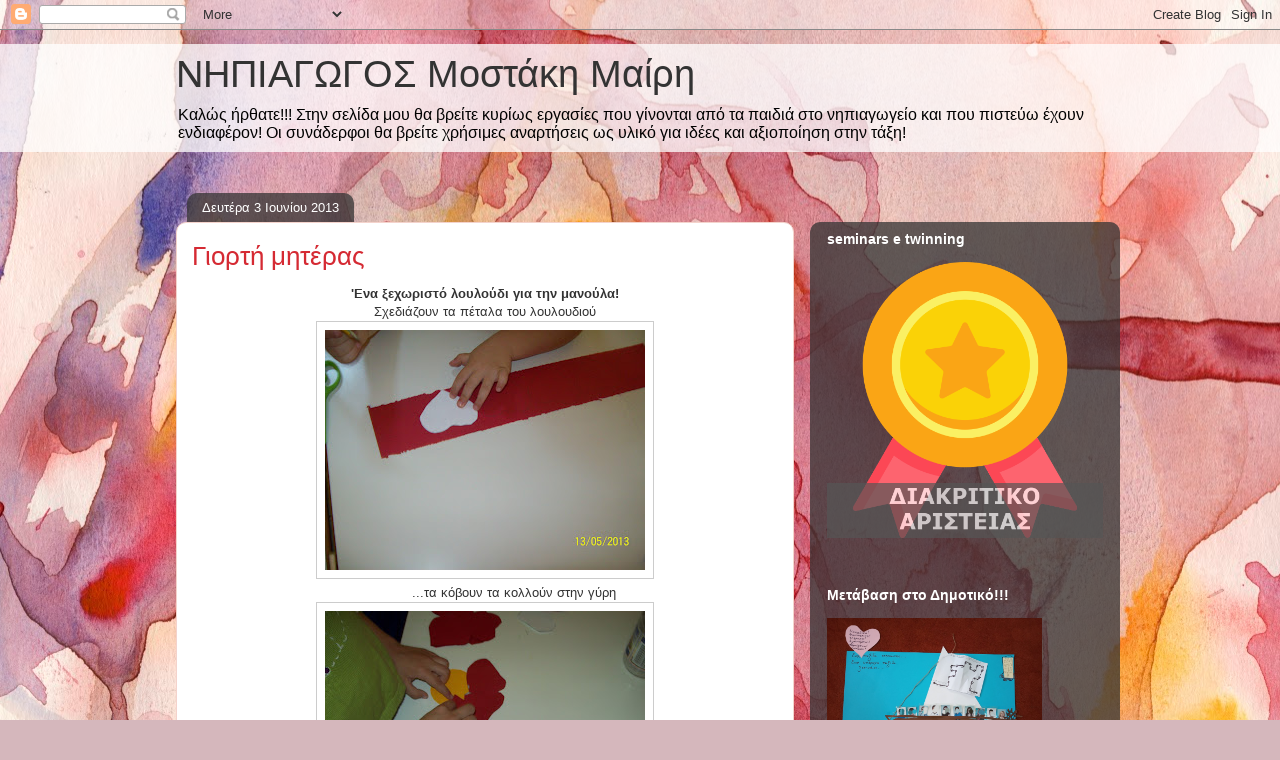

--- FILE ---
content_type: text/html; charset=UTF-8
request_url: https://mariamostaki.blogspot.com/2013/06/blog-post_3.html
body_size: 21006
content:
<!DOCTYPE html>
<html class='v2' dir='ltr' lang='el'>
<head>
<link href='https://www.blogger.com/static/v1/widgets/335934321-css_bundle_v2.css' rel='stylesheet' type='text/css'/>
<meta content='width=1100' name='viewport'/>
<meta content='text/html; charset=UTF-8' http-equiv='Content-Type'/>
<meta content='blogger' name='generator'/>
<link href='https://mariamostaki.blogspot.com/favicon.ico' rel='icon' type='image/x-icon'/>
<link href='http://mariamostaki.blogspot.com/2013/06/blog-post_3.html' rel='canonical'/>
<link rel="alternate" type="application/atom+xml" title="ΝΗΠΙΑΓΩΓΟΣ Mοστάκη Μαίρη - Atom" href="https://mariamostaki.blogspot.com/feeds/posts/default" />
<link rel="alternate" type="application/rss+xml" title="ΝΗΠΙΑΓΩΓΟΣ Mοστάκη Μαίρη - RSS" href="https://mariamostaki.blogspot.com/feeds/posts/default?alt=rss" />
<link rel="service.post" type="application/atom+xml" title="ΝΗΠΙΑΓΩΓΟΣ Mοστάκη Μαίρη - Atom" href="https://www.blogger.com/feeds/1552874149612945358/posts/default" />

<link rel="alternate" type="application/atom+xml" title="ΝΗΠΙΑΓΩΓΟΣ Mοστάκη Μαίρη - Atom" href="https://mariamostaki.blogspot.com/feeds/5535973432923072232/comments/default" />
<!--Can't find substitution for tag [blog.ieCssRetrofitLinks]-->
<link href='https://blogger.googleusercontent.com/img/b/R29vZ2xl/AVvXsEhibUTZTYRUV8ZcwpFnxPbaCtdBDJTuBN2agarhb5otv3fL8jruJAgSdmc47TExd5bwo6hSVLw12fFaDXwWp9-ZjA2P452xs2rLaoxnxgUBLEaR7tGGhsRKaSjLk5b5iLHt3U6R2nVGBcU/s320/100_4756.jpg' rel='image_src'/>
<meta content='http://mariamostaki.blogspot.com/2013/06/blog-post_3.html' property='og:url'/>
<meta content='Γιορτή μητέρας' property='og:title'/>
<meta content='  &#39;Ενα ξεχωριστό λουλούδι για την μανούλα!   Σχεδιάζουν τα πέταλα του λουλουδιού                                                           ....' property='og:description'/>
<meta content='https://blogger.googleusercontent.com/img/b/R29vZ2xl/AVvXsEhibUTZTYRUV8ZcwpFnxPbaCtdBDJTuBN2agarhb5otv3fL8jruJAgSdmc47TExd5bwo6hSVLw12fFaDXwWp9-ZjA2P452xs2rLaoxnxgUBLEaR7tGGhsRKaSjLk5b5iLHt3U6R2nVGBcU/w1200-h630-p-k-no-nu/100_4756.jpg' property='og:image'/>
<title>ΝΗΠΙΑΓΩΓΟΣ Mοστάκη Μαίρη: Γιορτή μητέρας</title>
<style id='page-skin-1' type='text/css'><!--
/*
-----------------------------------------------
Blogger Template Style
Name:     Awesome Inc.
Designer: Tina Chen
URL:      tinachen.org
----------------------------------------------- */
/* Content
----------------------------------------------- */
body {
font: normal normal 13px Arial, Tahoma, Helvetica, FreeSans, sans-serif;
color: #333333;
background: #d5b7bc url(//themes.googleusercontent.com/image?id=0BwVBOzw_-hbMOGFhZWQ3YjgtZGZiZC00ODlhLWFkNmQtMzRmZmQzMjAxNTY0) repeat-x fixed center center /* Credit:jusant (https://www.istockphoto.com/googleimages.php?id=5359589&amp;platform=blogger) */;
}
html body .content-outer {
min-width: 0;
max-width: 100%;
width: 100%;
}
a:link {
text-decoration: none;
color: #d52a33;
}
a:visited {
text-decoration: none;
color: #7d181e;
}
a:hover {
text-decoration: underline;
color: #d52a33;
}
.body-fauxcolumn-outer .cap-top {
position: absolute;
z-index: 1;
height: 276px;
width: 100%;
background: transparent none repeat-x scroll top left;
_background-image: none;
}
/* Columns
----------------------------------------------- */
.content-inner {
padding: 0;
}
.header-inner .section {
margin: 0 16px;
}
.tabs-inner .section {
margin: 0 16px;
}
.main-inner {
padding-top: 60px;
}
.main-inner .column-center-inner,
.main-inner .column-left-inner,
.main-inner .column-right-inner {
padding: 0 5px;
}
*+html body .main-inner .column-center-inner {
margin-top: -60px;
}
#layout .main-inner .column-center-inner {
margin-top: 0;
}
/* Header
----------------------------------------------- */
.header-outer {
margin: 14px 0 10px 0;
background: transparent url(https://resources.blogblog.com/blogblog/data/1kt/awesomeinc/header_gradient_artsy.png) repeat scroll 0 0;
}
.Header h1 {
font: normal normal 38px Arial, Tahoma, Helvetica, FreeSans, sans-serif;
color: #333333;
text-shadow: 0 0 -1px #000000;
}
.Header h1 a {
color: #333333;
}
.Header .description {
font: normal normal 16px Arial, Tahoma, Helvetica, FreeSans, sans-serif;
color: #000000;
}
.header-inner .Header .titlewrapper,
.header-inner .Header .descriptionwrapper {
padding-left: 0;
padding-right: 0;
margin-bottom: 0;
}
.header-inner .Header .titlewrapper {
padding-top: 9px;
}
/* Tabs
----------------------------------------------- */
.tabs-outer {
overflow: hidden;
position: relative;
background: transparent url(https://resources.blogblog.com/blogblog/data/1kt/awesomeinc/tabs_gradient_artsy.png) repeat scroll 0 0;
}
#layout .tabs-outer {
overflow: visible;
}
.tabs-cap-top, .tabs-cap-bottom {
position: absolute;
width: 100%;
border-top: 1px solid #ce5f70;
}
.tabs-cap-bottom {
bottom: 0;
}
.tabs-inner .widget li a {
display: inline-block;
margin: 0;
padding: .6em 1.5em;
font: normal normal 13px Arial, Tahoma, Helvetica, FreeSans, sans-serif;
color: #ffffff;
border-top: 1px solid #ce5f70;
border-bottom: 1px solid #ce5f70;
border-left: 1px solid #ce5f70;
height: 16px;
line-height: 16px;
}
.tabs-inner .widget li:last-child a {
border-right: 1px solid #ce5f70;
}
.tabs-inner .widget li.selected a, .tabs-inner .widget li a:hover {
background: #000000 url(https://resources.blogblog.com/blogblog/data/1kt/awesomeinc/tabs_gradient_artsy.png) repeat-x scroll 0 -100px;
color: #ffffff;
}
/* Headings
----------------------------------------------- */
h2 {
font: normal bold 14px Arial, Tahoma, Helvetica, FreeSans, sans-serif;
color: #ffffff;
}
/* Widgets
----------------------------------------------- */
.main-inner .section {
margin: 0 27px;
padding: 0;
}
.main-inner .column-left-outer,
.main-inner .column-right-outer {
margin-top: 0;
}
#layout .main-inner .column-left-outer,
#layout .main-inner .column-right-outer {
margin-top: 0;
}
.main-inner .column-left-inner,
.main-inner .column-right-inner {
background: transparent url(https://resources.blogblog.com/blogblog/data/1kt/awesomeinc/tabs_gradient_artsy.png) repeat 0 0;
-moz-box-shadow: 0 0 0 rgba(0, 0, 0, .2);
-webkit-box-shadow: 0 0 0 rgba(0, 0, 0, .2);
-goog-ms-box-shadow: 0 0 0 rgba(0, 0, 0, .2);
box-shadow: 0 0 0 rgba(0, 0, 0, .2);
-moz-border-radius: 10px;
-webkit-border-radius: 10px;
-goog-ms-border-radius: 10px;
border-radius: 10px;
}
#layout .main-inner .column-left-inner,
#layout .main-inner .column-right-inner {
margin-top: 0;
}
.sidebar .widget {
font: normal normal 13px Arial, Tahoma, Helvetica, FreeSans, sans-serif;
color: #ffffff;
}
.sidebar .widget a:link {
color: #dab7bc;
}
.sidebar .widget a:visited {
color: #dac399;
}
.sidebar .widget a:hover {
color: #dab7bc;
}
.sidebar .widget h2 {
text-shadow: 0 0 -1px #000000;
}
.main-inner .widget {
background-color: transparent;
border: 1px solid transparent;
padding: 0 0 15px;
margin: 20px -16px;
-moz-box-shadow: 0 0 0 rgba(0, 0, 0, .2);
-webkit-box-shadow: 0 0 0 rgba(0, 0, 0, .2);
-goog-ms-box-shadow: 0 0 0 rgba(0, 0, 0, .2);
box-shadow: 0 0 0 rgba(0, 0, 0, .2);
-moz-border-radius: 10px;
-webkit-border-radius: 10px;
-goog-ms-border-radius: 10px;
border-radius: 10px;
}
.main-inner .widget h2 {
margin: 0 -0;
padding: .6em 0 .5em;
border-bottom: 1px solid transparent;
}
.footer-inner .widget h2 {
padding: 0 0 .4em;
border-bottom: 1px solid transparent;
}
.main-inner .widget h2 + div, .footer-inner .widget h2 + div {
border-top: 0 solid transparent;
padding-top: 8px;
}
.main-inner .widget .widget-content {
margin: 0 -0;
padding: 7px 0 0;
}
.main-inner .widget ul, .main-inner .widget #ArchiveList ul.flat {
margin: -8px -15px 0;
padding: 0;
list-style: none;
}
.main-inner .widget #ArchiveList {
margin: -8px 0 0;
}
.main-inner .widget ul li, .main-inner .widget #ArchiveList ul.flat li {
padding: .5em 15px;
text-indent: 0;
color: #ffffff;
border-top: 0 solid transparent;
border-bottom: 1px solid transparent;
}
.main-inner .widget #ArchiveList ul li {
padding-top: .25em;
padding-bottom: .25em;
}
.main-inner .widget ul li:first-child, .main-inner .widget #ArchiveList ul.flat li:first-child {
border-top: none;
}
.main-inner .widget ul li:last-child, .main-inner .widget #ArchiveList ul.flat li:last-child {
border-bottom: none;
}
.post-body {
position: relative;
}
.main-inner .widget .post-body ul {
padding: 0 2.5em;
margin: .5em 0;
list-style: disc;
}
.main-inner .widget .post-body ul li {
padding: 0.25em 0;
margin-bottom: .25em;
color: #333333;
border: none;
}
.footer-inner .widget ul {
padding: 0;
list-style: none;
}
.widget .zippy {
color: #ffffff;
}
/* Posts
----------------------------------------------- */
body .main-inner .Blog {
padding: 0;
margin-bottom: 1em;
background-color: transparent;
border: none;
-moz-box-shadow: 0 0 0 rgba(0, 0, 0, 0);
-webkit-box-shadow: 0 0 0 rgba(0, 0, 0, 0);
-goog-ms-box-shadow: 0 0 0 rgba(0, 0, 0, 0);
box-shadow: 0 0 0 rgba(0, 0, 0, 0);
}
.main-inner .section:last-child .Blog:last-child {
padding: 0;
margin-bottom: 1em;
}
.main-inner .widget h2.date-header {
margin: 0 -15px 1px;
padding: 0 0 0 0;
font: normal normal 13px Arial, Tahoma, Helvetica, FreeSans, sans-serif;
color: #ffffff;
background: transparent url(https://resources.blogblog.com/blogblog/data/1kt/awesomeinc/tabs_gradient_artsy.png) repeat fixed center center;
border-top: 0 solid transparent;
border-bottom: 1px solid transparent;
-moz-border-radius-topleft: 10px;
-moz-border-radius-topright: 10px;
-webkit-border-top-left-radius: 10px;
-webkit-border-top-right-radius: 10px;
border-top-left-radius: 10px;
border-top-right-radius: 10px;
position: absolute;
bottom: 100%;
left: 25px;
text-shadow: 0 0 -1px #000000;
}
.main-inner .widget h2.date-header span {
font: normal normal 13px Arial, Tahoma, Helvetica, FreeSans, sans-serif;
display: block;
padding: .5em 15px;
border-left: 0 solid transparent;
border-right: 0 solid transparent;
}
.date-outer {
position: relative;
margin: 60px 0 20px;
padding: 0 15px;
background-color: #ffffff;
border: 1px solid #f4d3cc;
-moz-box-shadow: 0 0 0 rgba(0, 0, 0, .2);
-webkit-box-shadow: 0 0 0 rgba(0, 0, 0, .2);
-goog-ms-box-shadow: 0 0 0 rgba(0, 0, 0, .2);
box-shadow: 0 0 0 rgba(0, 0, 0, .2);
-moz-border-radius: 10px;
-webkit-border-radius: 10px;
-goog-ms-border-radius: 10px;
border-radius: 10px;
}
.date-outer:first-child {
margin-top: 0;
}
.date-outer:last-child {
margin-bottom: 0;
-moz-border-radius-bottomleft: 0;
-moz-border-radius-bottomright: 0;
-webkit-border-bottom-left-radius: 0;
-webkit-border-bottom-right-radius: 0;
-goog-ms-border-bottom-left-radius: 0;
-goog-ms-border-bottom-right-radius: 0;
border-bottom-left-radius: 0;
border-bottom-right-radius: 0;
}
.date-posts {
margin: 0 -0;
padding: 0 0;
clear: both;
}
.post-outer, .inline-ad {
border-top: 1px solid #f4d3cc;
margin: 0 -0;
padding: 15px 0;
}
.post-outer {
padding-bottom: 10px;
}
.post-outer:first-child {
padding-top: 10px;
border-top: none;
}
.post-outer:last-child, .inline-ad:last-child {
border-bottom: none;
}
.post-body {
position: relative;
}
.post-body img {
padding: 8px;
background: #ffffff;
border: 1px solid #cccccc;
-moz-box-shadow: 0 0 0 rgba(0, 0, 0, .2);
-webkit-box-shadow: 0 0 0 rgba(0, 0, 0, .2);
box-shadow: 0 0 0 rgba(0, 0, 0, .2);
-moz-border-radius: 0;
-webkit-border-radius: 0;
border-radius: 0;
}
h3.post-title, h4 {
font: normal normal 26px Arial, Tahoma, Helvetica, FreeSans, sans-serif;
color: #d52a33;
}
h3.post-title a {
font: normal normal 26px Arial, Tahoma, Helvetica, FreeSans, sans-serif;
color: #d52a33;
}
h3.post-title a:hover {
color: #d52a33;
text-decoration: underline;
}
.post-header {
margin: 0 0 1em;
}
.post-body {
line-height: 1.4;
}
.post-outer h2 {
color: #333333;
}
.post-footer {
margin: 1.5em 0 0;
}
#blog-pager {
padding: 15px;
font-size: 120%;
background-color: #ffffff;
border: 1px solid transparent;
-moz-box-shadow: 0 0 0 rgba(0, 0, 0, .2);
-webkit-box-shadow: 0 0 0 rgba(0, 0, 0, .2);
-goog-ms-box-shadow: 0 0 0 rgba(0, 0, 0, .2);
box-shadow: 0 0 0 rgba(0, 0, 0, .2);
-moz-border-radius: 10px;
-webkit-border-radius: 10px;
-goog-ms-border-radius: 10px;
border-radius: 10px;
-moz-border-radius-topleft: 0;
-moz-border-radius-topright: 0;
-webkit-border-top-left-radius: 0;
-webkit-border-top-right-radius: 0;
-goog-ms-border-top-left-radius: 0;
-goog-ms-border-top-right-radius: 0;
border-top-left-radius: 0;
border-top-right-radius-topright: 0;
margin-top: 0;
}
.blog-feeds, .post-feeds {
margin: 1em 0;
text-align: center;
color: #333333;
}
.blog-feeds a, .post-feeds a {
color: #ffffff;
}
.blog-feeds a:visited, .post-feeds a:visited {
color: #ffffff;
}
.blog-feeds a:hover, .post-feeds a:hover {
color: #ffffff;
}
.post-outer .comments {
margin-top: 2em;
}
/* Comments
----------------------------------------------- */
.comments .comments-content .icon.blog-author {
background-repeat: no-repeat;
background-image: url([data-uri]);
}
.comments .comments-content .loadmore a {
border-top: 1px solid #ce5f70;
border-bottom: 1px solid #ce5f70;
}
.comments .continue {
border-top: 2px solid #ce5f70;
}
/* Footer
----------------------------------------------- */
.footer-outer {
margin: -0 0 -1px;
padding: 0 0 0;
color: #333333;
overflow: hidden;
}
.footer-fauxborder-left {
border-top: 1px solid transparent;
background: transparent url(https://resources.blogblog.com/blogblog/data/1kt/awesomeinc/header_gradient_artsy.png) repeat scroll 0 0;
-moz-box-shadow: 0 0 0 rgba(0, 0, 0, .2);
-webkit-box-shadow: 0 0 0 rgba(0, 0, 0, .2);
-goog-ms-box-shadow: 0 0 0 rgba(0, 0, 0, .2);
box-shadow: 0 0 0 rgba(0, 0, 0, .2);
margin: 0 -0;
}
/* Mobile
----------------------------------------------- */
body.mobile {
background-size: 100% auto;
}
.mobile .body-fauxcolumn-outer {
background: transparent none repeat scroll top left;
}
*+html body.mobile .main-inner .column-center-inner {
margin-top: 0;
}
.mobile .main-inner .widget {
padding: 0 0 15px;
}
.mobile .main-inner .widget h2 + div,
.mobile .footer-inner .widget h2 + div {
border-top: none;
padding-top: 0;
}
.mobile .footer-inner .widget h2 {
padding: 0.5em 0;
border-bottom: none;
}
.mobile .main-inner .widget .widget-content {
margin: 0;
padding: 7px 0 0;
}
.mobile .main-inner .widget ul,
.mobile .main-inner .widget #ArchiveList ul.flat {
margin: 0 -15px 0;
}
.mobile .main-inner .widget h2.date-header {
left: 0;
}
.mobile .date-header span {
padding: 0.4em 0;
}
.mobile .date-outer:first-child {
margin-bottom: 0;
border: 1px solid #f4d3cc;
-moz-border-radius-topleft: 10px;
-moz-border-radius-topright: 10px;
-webkit-border-top-left-radius: 10px;
-webkit-border-top-right-radius: 10px;
-goog-ms-border-top-left-radius: 10px;
-goog-ms-border-top-right-radius: 10px;
border-top-left-radius: 10px;
border-top-right-radius: 10px;
}
.mobile .date-outer {
border-color: #f4d3cc;
border-width: 0 1px 1px;
}
.mobile .date-outer:last-child {
margin-bottom: 0;
}
.mobile .main-inner {
padding: 0;
}
.mobile .header-inner .section {
margin: 0;
}
.mobile .post-outer, .mobile .inline-ad {
padding: 5px 0;
}
.mobile .tabs-inner .section {
margin: 0 10px;
}
.mobile .main-inner .widget h2 {
margin: 0;
padding: 0;
}
.mobile .main-inner .widget h2.date-header span {
padding: 0;
}
.mobile .main-inner .widget .widget-content {
margin: 0;
padding: 7px 0 0;
}
.mobile #blog-pager {
border: 1px solid transparent;
background: transparent url(https://resources.blogblog.com/blogblog/data/1kt/awesomeinc/header_gradient_artsy.png) repeat scroll 0 0;
}
.mobile .main-inner .column-left-inner,
.mobile .main-inner .column-right-inner {
background: transparent url(https://resources.blogblog.com/blogblog/data/1kt/awesomeinc/tabs_gradient_artsy.png) repeat 0 0;
-moz-box-shadow: none;
-webkit-box-shadow: none;
-goog-ms-box-shadow: none;
box-shadow: none;
}
.mobile .date-posts {
margin: 0;
padding: 0;
}
.mobile .footer-fauxborder-left {
margin: 0;
border-top: inherit;
}
.mobile .main-inner .section:last-child .Blog:last-child {
margin-bottom: 0;
}
.mobile-index-contents {
color: #333333;
}
.mobile .mobile-link-button {
background: #d52a33 url(https://resources.blogblog.com/blogblog/data/1kt/awesomeinc/tabs_gradient_artsy.png) repeat scroll 0 0;
}
.mobile-link-button a:link, .mobile-link-button a:visited {
color: #ffffff;
}
.mobile .tabs-inner .PageList .widget-content {
background: transparent;
border-top: 1px solid;
border-color: #ce5f70;
color: #ffffff;
}
.mobile .tabs-inner .PageList .widget-content .pagelist-arrow {
border-left: 1px solid #ce5f70;
}

--></style>
<style id='template-skin-1' type='text/css'><!--
body {
min-width: 960px;
}
.content-outer, .content-fauxcolumn-outer, .region-inner {
min-width: 960px;
max-width: 960px;
_width: 960px;
}
.main-inner .columns {
padding-left: 0;
padding-right: 310px;
}
.main-inner .fauxcolumn-center-outer {
left: 0;
right: 310px;
/* IE6 does not respect left and right together */
_width: expression(this.parentNode.offsetWidth -
parseInt("0") -
parseInt("310px") + 'px');
}
.main-inner .fauxcolumn-left-outer {
width: 0;
}
.main-inner .fauxcolumn-right-outer {
width: 310px;
}
.main-inner .column-left-outer {
width: 0;
right: 100%;
margin-left: -0;
}
.main-inner .column-right-outer {
width: 310px;
margin-right: -310px;
}
#layout {
min-width: 0;
}
#layout .content-outer {
min-width: 0;
width: 800px;
}
#layout .region-inner {
min-width: 0;
width: auto;
}
body#layout div.add_widget {
padding: 8px;
}
body#layout div.add_widget a {
margin-left: 32px;
}
--></style>
<style>
    body {background-image:url(\/\/themes.googleusercontent.com\/image?id=0BwVBOzw_-hbMOGFhZWQ3YjgtZGZiZC00ODlhLWFkNmQtMzRmZmQzMjAxNTY0);}
    
@media (max-width: 200px) { body {background-image:url(\/\/themes.googleusercontent.com\/image?id=0BwVBOzw_-hbMOGFhZWQ3YjgtZGZiZC00ODlhLWFkNmQtMzRmZmQzMjAxNTY0&options=w200);}}
@media (max-width: 400px) and (min-width: 201px) { body {background-image:url(\/\/themes.googleusercontent.com\/image?id=0BwVBOzw_-hbMOGFhZWQ3YjgtZGZiZC00ODlhLWFkNmQtMzRmZmQzMjAxNTY0&options=w400);}}
@media (max-width: 800px) and (min-width: 401px) { body {background-image:url(\/\/themes.googleusercontent.com\/image?id=0BwVBOzw_-hbMOGFhZWQ3YjgtZGZiZC00ODlhLWFkNmQtMzRmZmQzMjAxNTY0&options=w800);}}
@media (max-width: 1200px) and (min-width: 801px) { body {background-image:url(\/\/themes.googleusercontent.com\/image?id=0BwVBOzw_-hbMOGFhZWQ3YjgtZGZiZC00ODlhLWFkNmQtMzRmZmQzMjAxNTY0&options=w1200);}}
/* Last tag covers anything over one higher than the previous max-size cap. */
@media (min-width: 1201px) { body {background-image:url(\/\/themes.googleusercontent.com\/image?id=0BwVBOzw_-hbMOGFhZWQ3YjgtZGZiZC00ODlhLWFkNmQtMzRmZmQzMjAxNTY0&options=w1600);}}
  </style>
<link href='https://www.blogger.com/dyn-css/authorization.css?targetBlogID=1552874149612945358&amp;zx=4a3671b3-9118-41e7-8eaf-e458b622b9f7' media='none' onload='if(media!=&#39;all&#39;)media=&#39;all&#39;' rel='stylesheet'/><noscript><link href='https://www.blogger.com/dyn-css/authorization.css?targetBlogID=1552874149612945358&amp;zx=4a3671b3-9118-41e7-8eaf-e458b622b9f7' rel='stylesheet'/></noscript>
<meta name='google-adsense-platform-account' content='ca-host-pub-1556223355139109'/>
<meta name='google-adsense-platform-domain' content='blogspot.com'/>

</head>
<body class='loading variant-artsy'>
<div class='navbar section' id='navbar' name='Navbar'><div class='widget Navbar' data-version='1' id='Navbar1'><script type="text/javascript">
    function setAttributeOnload(object, attribute, val) {
      if(window.addEventListener) {
        window.addEventListener('load',
          function(){ object[attribute] = val; }, false);
      } else {
        window.attachEvent('onload', function(){ object[attribute] = val; });
      }
    }
  </script>
<div id="navbar-iframe-container"></div>
<script type="text/javascript" src="https://apis.google.com/js/platform.js"></script>
<script type="text/javascript">
      gapi.load("gapi.iframes:gapi.iframes.style.bubble", function() {
        if (gapi.iframes && gapi.iframes.getContext) {
          gapi.iframes.getContext().openChild({
              url: 'https://www.blogger.com/navbar/1552874149612945358?po\x3d5535973432923072232\x26origin\x3dhttps://mariamostaki.blogspot.com',
              where: document.getElementById("navbar-iframe-container"),
              id: "navbar-iframe"
          });
        }
      });
    </script><script type="text/javascript">
(function() {
var script = document.createElement('script');
script.type = 'text/javascript';
script.src = '//pagead2.googlesyndication.com/pagead/js/google_top_exp.js';
var head = document.getElementsByTagName('head')[0];
if (head) {
head.appendChild(script);
}})();
</script>
</div></div>
<div class='body-fauxcolumns'>
<div class='fauxcolumn-outer body-fauxcolumn-outer'>
<div class='cap-top'>
<div class='cap-left'></div>
<div class='cap-right'></div>
</div>
<div class='fauxborder-left'>
<div class='fauxborder-right'></div>
<div class='fauxcolumn-inner'>
</div>
</div>
<div class='cap-bottom'>
<div class='cap-left'></div>
<div class='cap-right'></div>
</div>
</div>
</div>
<div class='content'>
<div class='content-fauxcolumns'>
<div class='fauxcolumn-outer content-fauxcolumn-outer'>
<div class='cap-top'>
<div class='cap-left'></div>
<div class='cap-right'></div>
</div>
<div class='fauxborder-left'>
<div class='fauxborder-right'></div>
<div class='fauxcolumn-inner'>
</div>
</div>
<div class='cap-bottom'>
<div class='cap-left'></div>
<div class='cap-right'></div>
</div>
</div>
</div>
<div class='content-outer'>
<div class='content-cap-top cap-top'>
<div class='cap-left'></div>
<div class='cap-right'></div>
</div>
<div class='fauxborder-left content-fauxborder-left'>
<div class='fauxborder-right content-fauxborder-right'></div>
<div class='content-inner'>
<header>
<div class='header-outer'>
<div class='header-cap-top cap-top'>
<div class='cap-left'></div>
<div class='cap-right'></div>
</div>
<div class='fauxborder-left header-fauxborder-left'>
<div class='fauxborder-right header-fauxborder-right'></div>
<div class='region-inner header-inner'>
<div class='header section' id='header' name='Κεφαλίδα'><div class='widget Header' data-version='1' id='Header1'>
<div id='header-inner'>
<div class='titlewrapper'>
<h1 class='title'>
<a href='https://mariamostaki.blogspot.com/'>
ΝΗΠΙΑΓΩΓΟΣ Mοστάκη Μαίρη
</a>
</h1>
</div>
<div class='descriptionwrapper'>
<p class='description'><span>Καλώς ήρθατε!!!


                            Στην σελίδα μου θα βρείτε κυρίως εργασίες που γίνονται από τα παιδιά στο νηπιαγωγείο και που πιστεύω έχουν ενδιαφέρον! Οι συνάδερφοι θα βρείτε χρήσιμες αναρτήσεις ως υλικό για ιδέες και αξιοποίηση στην τάξη!
</span></p>
</div>
</div>
</div></div>
</div>
</div>
<div class='header-cap-bottom cap-bottom'>
<div class='cap-left'></div>
<div class='cap-right'></div>
</div>
</div>
</header>
<div class='tabs-outer'>
<div class='tabs-cap-top cap-top'>
<div class='cap-left'></div>
<div class='cap-right'></div>
</div>
<div class='fauxborder-left tabs-fauxborder-left'>
<div class='fauxborder-right tabs-fauxborder-right'></div>
<div class='region-inner tabs-inner'>
<div class='tabs no-items section' id='crosscol' name='Σε όλες τις στήλες'></div>
<div class='tabs no-items section' id='crosscol-overflow' name='Cross-Column 2'></div>
</div>
</div>
<div class='tabs-cap-bottom cap-bottom'>
<div class='cap-left'></div>
<div class='cap-right'></div>
</div>
</div>
<div class='main-outer'>
<div class='main-cap-top cap-top'>
<div class='cap-left'></div>
<div class='cap-right'></div>
</div>
<div class='fauxborder-left main-fauxborder-left'>
<div class='fauxborder-right main-fauxborder-right'></div>
<div class='region-inner main-inner'>
<div class='columns fauxcolumns'>
<div class='fauxcolumn-outer fauxcolumn-center-outer'>
<div class='cap-top'>
<div class='cap-left'></div>
<div class='cap-right'></div>
</div>
<div class='fauxborder-left'>
<div class='fauxborder-right'></div>
<div class='fauxcolumn-inner'>
</div>
</div>
<div class='cap-bottom'>
<div class='cap-left'></div>
<div class='cap-right'></div>
</div>
</div>
<div class='fauxcolumn-outer fauxcolumn-left-outer'>
<div class='cap-top'>
<div class='cap-left'></div>
<div class='cap-right'></div>
</div>
<div class='fauxborder-left'>
<div class='fauxborder-right'></div>
<div class='fauxcolumn-inner'>
</div>
</div>
<div class='cap-bottom'>
<div class='cap-left'></div>
<div class='cap-right'></div>
</div>
</div>
<div class='fauxcolumn-outer fauxcolumn-right-outer'>
<div class='cap-top'>
<div class='cap-left'></div>
<div class='cap-right'></div>
</div>
<div class='fauxborder-left'>
<div class='fauxborder-right'></div>
<div class='fauxcolumn-inner'>
</div>
</div>
<div class='cap-bottom'>
<div class='cap-left'></div>
<div class='cap-right'></div>
</div>
</div>
<!-- corrects IE6 width calculation -->
<div class='columns-inner'>
<div class='column-center-outer'>
<div class='column-center-inner'>
<div class='main section' id='main' name='Κύριος'><div class='widget Blog' data-version='1' id='Blog1'>
<div class='blog-posts hfeed'>

          <div class="date-outer">
        
<h2 class='date-header'><span>Δευτέρα 3 Ιουνίου 2013</span></h2>

          <div class="date-posts">
        
<div class='post-outer'>
<div class='post hentry uncustomized-post-template' itemprop='blogPost' itemscope='itemscope' itemtype='http://schema.org/BlogPosting'>
<meta content='https://blogger.googleusercontent.com/img/b/R29vZ2xl/AVvXsEhibUTZTYRUV8ZcwpFnxPbaCtdBDJTuBN2agarhb5otv3fL8jruJAgSdmc47TExd5bwo6hSVLw12fFaDXwWp9-ZjA2P452xs2rLaoxnxgUBLEaR7tGGhsRKaSjLk5b5iLHt3U6R2nVGBcU/s320/100_4756.jpg' itemprop='image_url'/>
<meta content='1552874149612945358' itemprop='blogId'/>
<meta content='5535973432923072232' itemprop='postId'/>
<a name='5535973432923072232'></a>
<h3 class='post-title entry-title' itemprop='name'>
Γιορτή μητέρας
</h3>
<div class='post-header'>
<div class='post-header-line-1'></div>
</div>
<div class='post-body entry-content' id='post-body-5535973432923072232' itemprop='description articleBody'>
<div dir="ltr" style="text-align: left;" trbidi="on">
<div class="separator" style="clear: both; text-align: center;">
<strong>'Ενα ξεχωριστό λουλούδι για την μανούλα!</strong></div>
<div class="separator" style="clear: both; text-align: center;">
Σχεδιάζουν τα πέταλα του λουλουδιού </div>
<div class="separator" style="clear: both; text-align: center;">
<a href="https://blogger.googleusercontent.com/img/b/R29vZ2xl/AVvXsEhibUTZTYRUV8ZcwpFnxPbaCtdBDJTuBN2agarhb5otv3fL8jruJAgSdmc47TExd5bwo6hSVLw12fFaDXwWp9-ZjA2P452xs2rLaoxnxgUBLEaR7tGGhsRKaSjLk5b5iLHt3U6R2nVGBcU/s1600/100_4756.jpg" imageanchor="1" style="margin-left: 1em; margin-right: 1em;"><img border="0" height="240" src="https://blogger.googleusercontent.com/img/b/R29vZ2xl/AVvXsEhibUTZTYRUV8ZcwpFnxPbaCtdBDJTuBN2agarhb5otv3fL8jruJAgSdmc47TExd5bwo6hSVLw12fFaDXwWp9-ZjA2P452xs2rLaoxnxgUBLEaR7tGGhsRKaSjLk5b5iLHt3U6R2nVGBcU/s320/100_4756.jpg" width="320" yya="true" /></a></div>
&nbsp;&nbsp;&nbsp;&nbsp;&nbsp;&nbsp;&nbsp;&nbsp;&nbsp;&nbsp;&nbsp;&nbsp;&nbsp;&nbsp;&nbsp;&nbsp;&nbsp;&nbsp;&nbsp;&nbsp;&nbsp;&nbsp;&nbsp;&nbsp;&nbsp;&nbsp;&nbsp;&nbsp;&nbsp;&nbsp;&nbsp;&nbsp;&nbsp;&nbsp;&nbsp;&nbsp;&nbsp;&nbsp;&nbsp;&nbsp;&nbsp;&nbsp;&nbsp;&nbsp;&nbsp;&nbsp;&nbsp;&nbsp;&nbsp;&nbsp;&nbsp;&nbsp;&nbsp;&nbsp;&nbsp;...τα&nbsp;κόβουν τα&nbsp;κολλούν στην γύρη<br />
<div class="separator" style="clear: both; text-align: center;">
<a href="https://blogger.googleusercontent.com/img/b/R29vZ2xl/AVvXsEj0xH8vablAvsJGyNFTb-oINUVQC-SYC7TLoaSraB2c7I0kYbUs9fA4wV_bOipfezVHvXZ9-XoXbSbvUZ101Y-dzPQFuNj8MiQiJaE6Bclb_oNZQ_k0ORE53LYvtXU1v2i-beFRuFYSnnM/s1600/100_4757.jpg" imageanchor="1" style="margin-left: 1em; margin-right: 1em;"><img border="0" height="240" src="https://blogger.googleusercontent.com/img/b/R29vZ2xl/AVvXsEj0xH8vablAvsJGyNFTb-oINUVQC-SYC7TLoaSraB2c7I0kYbUs9fA4wV_bOipfezVHvXZ9-XoXbSbvUZ101Y-dzPQFuNj8MiQiJaE6Bclb_oNZQ_k0ORE53LYvtXU1v2i-beFRuFYSnnM/s320/100_4757.jpg" width="320" yya="true" /></a></div>
<br />
<div class="separator" style="clear: both; text-align: center;">
<a href="https://blogger.googleusercontent.com/img/b/R29vZ2xl/AVvXsEhEuIURmgaVtpENLUI3NGnidQvUVkAADfO4S27EsCPgD90yrpZpxbFnXV554ai2bpH3uWjO_ZBBN6XeiLYKasL8vxmeolqrJLIKwY3PL1ONN6zPQaD0PJRAryYIKyKTpn1MNoJqqAwYJQ0/s1600/100_4758.jpg" imageanchor="1" style="margin-left: 1em; margin-right: 1em;"><img border="0" height="240" src="https://blogger.googleusercontent.com/img/b/R29vZ2xl/AVvXsEhEuIURmgaVtpENLUI3NGnidQvUVkAADfO4S27EsCPgD90yrpZpxbFnXV554ai2bpH3uWjO_ZBBN6XeiLYKasL8vxmeolqrJLIKwY3PL1ONN6zPQaD0PJRAryYIKyKTpn1MNoJqqAwYJQ0/s320/100_4758.jpg" width="320" yya="true" /></a></div>
&nbsp;&nbsp;&nbsp;&nbsp;&nbsp;&nbsp;&nbsp;&nbsp;&nbsp;&nbsp;&nbsp;&nbsp;&nbsp;&nbsp;&nbsp;&nbsp;&nbsp;&nbsp;&nbsp;&nbsp;&nbsp;&nbsp;&nbsp;&nbsp;&nbsp;&nbsp;&nbsp;&nbsp;&nbsp;&nbsp;&nbsp;&nbsp; Στα φυλλαράκια γράφουν&nbsp;την αγάπη τους&nbsp;για την μαμά<br />
<div class="separator" style="clear: both; text-align: center;">
<a href="https://blogger.googleusercontent.com/img/b/R29vZ2xl/AVvXsEjjS3HBxjUo2QyVfrKpkGiM-AHrXAJG6ALUxd4gR0O9roy22BbQNxg6VqOI4Ut-VosFNU4kqrtFxxkO2S54esVPKTq-RjSlp1P-7W_NiUtquQsJClJUqcygTy3VfgWeZn43F3lmEJ74FAc/s1600/100_4760.jpg" imageanchor="1" style="margin-left: 1em; margin-right: 1em;"><img border="0" height="240" src="https://blogger.googleusercontent.com/img/b/R29vZ2xl/AVvXsEjjS3HBxjUo2QyVfrKpkGiM-AHrXAJG6ALUxd4gR0O9roy22BbQNxg6VqOI4Ut-VosFNU4kqrtFxxkO2S54esVPKTq-RjSlp1P-7W_NiUtquQsJClJUqcygTy3VfgWeZn43F3lmEJ74FAc/s320/100_4760.jpg" width="320" yya="true" /></a></div>
&nbsp;...κολλούν και την φωτογραφιά τους, έτοιμο το δωράκι στα γρήγορα μιάς και μόλις γυρίσαμε απο τις πασχαλινές διακοπές!<br />
<div class="separator" style="clear: both; text-align: center;">
<a href="https://blogger.googleusercontent.com/img/b/R29vZ2xl/AVvXsEg2ZZbFhyphenhyphen0NsrBTgOa-Q8s-NbuTGAxCCLtxn88KZRZldwSyWxlRR2SDB4w1l5XcJxhHzOPTYuFdjDsX7UbWunKyWdHzYaYYITPHUL3TJOvPnbZUGljkcwlllVG1SHnYlF-WmpsM_XyOMUQ/s1600/100_4763.jpg" imageanchor="1" style="margin-left: 1em; margin-right: 1em;"><img border="0" height="240" src="https://blogger.googleusercontent.com/img/b/R29vZ2xl/AVvXsEg2ZZbFhyphenhyphen0NsrBTgOa-Q8s-NbuTGAxCCLtxn88KZRZldwSyWxlRR2SDB4w1l5XcJxhHzOPTYuFdjDsX7UbWunKyWdHzYaYYITPHUL3TJOvPnbZUGljkcwlllVG1SHnYlF-WmpsM_XyOMUQ/s320/100_4763.jpg" width="320" yya="true" /></a></div>
<div class="separator" style="clear: both; text-align: center;">
<br /></div>
</div>
<div style='clear: both;'></div>
</div>
<div class='post-footer'>
<div class='post-footer-line post-footer-line-1'>
<span class='post-author vcard'>
Αναρτήθηκε από
<span class='fn' itemprop='author' itemscope='itemscope' itemtype='http://schema.org/Person'>
<span itemprop='name'>Μαίρη Mοστάκη</span>
</span>
</span>
<span class='post-timestamp'>
στις
<meta content='http://mariamostaki.blogspot.com/2013/06/blog-post_3.html' itemprop='url'/>
<a class='timestamp-link' href='https://mariamostaki.blogspot.com/2013/06/blog-post_3.html' rel='bookmark' title='permanent link'><abbr class='published' itemprop='datePublished' title='2013-06-03T05:38:00-07:00'>5:38&#8239;π.μ.</abbr></a>
</span>
<span class='post-comment-link'>
</span>
<span class='post-icons'>
<span class='item-action'>
<a href='https://www.blogger.com/email-post/1552874149612945358/5535973432923072232' title='Αποστολή ανάρτησης'>
<img alt='' class='icon-action' height='13' src='https://resources.blogblog.com/img/icon18_email.gif' width='18'/>
</a>
</span>
<span class='item-control blog-admin pid-872096823'>
<a href='https://www.blogger.com/post-edit.g?blogID=1552874149612945358&postID=5535973432923072232&from=pencil' title='Επεξεργασία ανάρτησης'>
<img alt='' class='icon-action' height='18' src='https://resources.blogblog.com/img/icon18_edit_allbkg.gif' width='18'/>
</a>
</span>
</span>
<div class='post-share-buttons goog-inline-block'>
<a class='goog-inline-block share-button sb-email' href='https://www.blogger.com/share-post.g?blogID=1552874149612945358&postID=5535973432923072232&target=email' target='_blank' title='Αποστολή με μήνυμα ηλεκτρονικού ταχυδρομείου
'><span class='share-button-link-text'>Αποστολή με μήνυμα ηλεκτρονικού ταχυδρομείου
</span></a><a class='goog-inline-block share-button sb-blog' href='https://www.blogger.com/share-post.g?blogID=1552874149612945358&postID=5535973432923072232&target=blog' onclick='window.open(this.href, "_blank", "height=270,width=475"); return false;' target='_blank' title='BlogThis!'><span class='share-button-link-text'>BlogThis!</span></a><a class='goog-inline-block share-button sb-twitter' href='https://www.blogger.com/share-post.g?blogID=1552874149612945358&postID=5535973432923072232&target=twitter' target='_blank' title='Κοινοποίηση στο X'><span class='share-button-link-text'>Κοινοποίηση στο X</span></a><a class='goog-inline-block share-button sb-facebook' href='https://www.blogger.com/share-post.g?blogID=1552874149612945358&postID=5535973432923072232&target=facebook' onclick='window.open(this.href, "_blank", "height=430,width=640"); return false;' target='_blank' title='Μοιραστείτε το στο Facebook'><span class='share-button-link-text'>Μοιραστείτε το στο Facebook</span></a><a class='goog-inline-block share-button sb-pinterest' href='https://www.blogger.com/share-post.g?blogID=1552874149612945358&postID=5535973432923072232&target=pinterest' target='_blank' title='Κοινοποίηση στο Pinterest'><span class='share-button-link-text'>Κοινοποίηση στο Pinterest</span></a>
</div>
</div>
<div class='post-footer-line post-footer-line-2'>
<span class='post-labels'>
Ετικέτες
<a href='https://mariamostaki.blogspot.com/search/label/%CE%86%CE%BD%CE%BF%CE%B9%CE%BE%CE%B7' rel='tag'>Άνοιξη</a>,
<a href='https://mariamostaki.blogspot.com/search/label/%CE%93%CE%99%CE%9F%CE%A1%CE%A4%CE%97%20%CE%A4%CE%97%CE%A3%20%CE%9C%CE%97%CE%A4%CE%95%CE%A1%CE%91%CE%A3' rel='tag'>ΓΙΟΡΤΗ ΤΗΣ ΜΗΤΕΡΑΣ</a>,
<a href='https://mariamostaki.blogspot.com/search/label/%CE%93%CE%BB%CF%8E%CF%83%CF%83%CE%B1' rel='tag'>Γλώσσα</a>,
<a href='https://mariamostaki.blogspot.com/search/label/%CE%88%CE%BA%CF%86%CF%81%CE%B1%CF%83%CE%B7%20%CE%BA%CE%B1%CE%B9%20%CE%94%CE%B7%CE%BC%CE%B9%CE%BF%CF%85%CF%81%CE%B3%CE%AF%CE%B1' rel='tag'>Έκφραση και Δημιουργία</a>,
<a href='https://mariamostaki.blogspot.com/search/label/%CE%9A%CE%B1%CF%84%CE%B1%CF%83%CE%BA%CE%B5%CF%85%CE%AD%CF%82' rel='tag'>Κατασκευές</a>
</span>
</div>
<div class='post-footer-line post-footer-line-3'>
<span class='post-location'>
</span>
</div>
</div>
</div>
<div class='comments' id='comments'>
<a name='comments'></a>
<h4>Δεν υπάρχουν σχόλια:</h4>
<div id='Blog1_comments-block-wrapper'>
<dl class='avatar-comment-indent' id='comments-block'>
</dl>
</div>
<p class='comment-footer'>
<a href='https://www.blogger.com/comment/fullpage/post/1552874149612945358/5535973432923072232' onclick='javascript:window.open(this.href, "bloggerPopup", "toolbar=0,location=0,statusbar=1,menubar=0,scrollbars=yes,width=640,height=500"); return false;'>Δημοσίευση σχολίου</a>
</p>
</div>
</div>

        </div></div>
      
</div>
<div class='blog-pager' id='blog-pager'>
<span id='blog-pager-newer-link'>
<a class='blog-pager-newer-link' href='https://mariamostaki.blogspot.com/2013/06/blog-post_7.html' id='Blog1_blog-pager-newer-link' title='Νεότερη ανάρτηση'>Νεότερη ανάρτηση</a>
</span>
<span id='blog-pager-older-link'>
<a class='blog-pager-older-link' href='https://mariamostaki.blogspot.com/2013/06/blog-post.html' id='Blog1_blog-pager-older-link' title='Παλαιότερη Ανάρτηση'>Παλαιότερη Ανάρτηση</a>
</span>
<a class='home-link' href='https://mariamostaki.blogspot.com/'>Αρχική σελίδα</a>
</div>
<div class='clear'></div>
<div class='post-feeds'>
<div class='feed-links'>
Εγγραφή σε:
<a class='feed-link' href='https://mariamostaki.blogspot.com/feeds/5535973432923072232/comments/default' target='_blank' type='application/atom+xml'>Σχόλια ανάρτησης (Atom)</a>
</div>
</div>
</div></div>
</div>
</div>
<div class='column-left-outer'>
<div class='column-left-inner'>
<aside>
</aside>
</div>
</div>
<div class='column-right-outer'>
<div class='column-right-inner'>
<aside>
<div class='sidebar section' id='sidebar-right-1'><div class='widget Image' data-version='1' id='Image7'>
<h2>seminars e twinning</h2>
<div class='widget-content'>
<img alt='seminars e twinning' height='300' id='Image7_img' src='https://blogger.googleusercontent.com/img/b/R29vZ2xl/AVvXsEheAysbYJfjk-0PyrVw8Rgty-vVYhyIu9LewiOsG6ah4-wxSlpqEokfbujYmH7VsxoJ_qkI2sLVnPIIljfvRQQ5ORgRJtbSHKQDWal7u5jjFwMjrP9dTh0J0kEqTGKg6PnfmugCBrutfyw/' width='300'/>
<br/>
</div>
<div class='clear'></div>
</div><div class='widget Image' data-version='1' id='Image6'>
<h2>Μετάβαση στο Δημοτικό!!!</h2>
<div class='widget-content'>
<img alt='Μετάβαση στο Δημοτικό!!!' height='161' id='Image6_img' src='https://blogger.googleusercontent.com/img/b/R29vZ2xl/AVvXsEh0bKiwHqiROeBie9HN-JmPpk1eDmGKbZTNyVVBtCsl8Vqv5YPvjLbBjrzmIr9iKKycv96O4n8qsY2eX_Kw79-Rs3fPFX1GH6hkjXkIs5fzNNaxJj6NNW3b9pN-3aAff7TorISOWRH-d5Y/s1600/IMG_20190515_223120.jpg' width='215'/>
<br/>
<span class='caption'>Ένα υπέροχο ταξίδι αρχίζει!!!!</span>
</div>
<div class='clear'></div>
</div><div class='widget Image' data-version='1' id='Image5'>
<h2>Σχολικός Εκφοβισμός</h2>
<div class='widget-content'>
<a href='https://www.youtube.com/watch?v=OCNNH8VmqE4'>
<img alt='Σχολικός Εκφοβισμός' height='121' id='Image5_img' src='https://blogger.googleusercontent.com/img/b/R29vZ2xl/AVvXsEiK4ru6Ku3UIHikMgNcJfWOBMjVPNeKqQcdBoT9cpBAOnGWDAjG2tIi-WcYMaVMh4OzbuILrg3wWPbuaaMjXMubgn0K7lpd-g5AFIZca2LLWeh2y07VMX1QpXsepcIXpWOQfQqGBsNM7us/s1600/IMG_20180306_144049.jpg' width='215'/>
</a>
<br/>
<span class='caption'>Δεν θέλουμε Νταήδες...</span>
</div>
<div class='clear'></div>
</div><div class='widget Image' data-version='1' id='Image4'>
<h2>ΣΑΝ ΓΛΑΡΟΙ ΠΟΥ ΠΕΤΟΥΝ!!!</h2>
<div class='widget-content'>
<img alt='ΣΑΝ ΓΛΑΡΟΙ ΠΟΥ ΠΕΤΟΥΝ!!!' height='161' id='Image4_img' src='https://blogger.googleusercontent.com/img/b/R29vZ2xl/AVvXsEiME92vTl7tOwa3oKS6sVjqLpyXrJlhW01RVUUerk95XLPGqdrKOHORiQ0pMbH19KufYf9UhduafneFeby_eXbklkBmmF0H4cJhXT7mzzFizZOnnUOSFOtk2HYP3832sAhsGTmHO_II0NM/s1600/%25CE%2598%25CE%25AC%25CE%25BB%25CE%25B1%25CF%2583%25CF%2583%25CE%25B1+%25CE%259C%25CE%25B5%25CF%2584%25CE%25AC%25CE%25B2%25CE%25B1%25CF%2583%25CE%25B7+%25CE%25A3%25CF%2587%25CE%25BF%25CE%25BB%25CE%25B5%25CE%25AF%25CE%25BF+040.jpg' width='215'/>
<br/>
<span class='caption'>Από το νησάκι του νηπιαγωγείου το    μικρό ...στο μεγαλύτερο νησί  του Δημοτικού!!Είμαστε γλάροι που πετούν στον γαλανό ουρανό! αφήνουμε το πρώτο μας αγαπημένο νησί του Νηπιαγωγείου και πετούμε χαρούμενοι στο μεγαλύτερο νησί του Δημοτικού.... Κάθε τόσο βουτάμε στην θάλασσα και πιάνουμε ψαράκια!!! ψάρια της γνώσης, της χαράς, της φιλίας, της εμπειρίας! (στα πλαίσια της μετάβασης στο Δημοτικό)</span>
</div>
<div class='clear'></div>
</div><div class='widget Image' data-version='1' id='Image2'>
<h2>Μετάβαση στο Δημοτικό!</h2>
<div class='widget-content'>
<img alt='Μετάβαση στο Δημοτικό!' height='188' id='Image2_img' src='https://blogger.googleusercontent.com/img/b/R29vZ2xl/AVvXsEhYH-K9u0fGRKE8HxatUdVn-TmqpqX5vrbmTlzXNamafB4JWhwhnQ3VHo9Qs-zwPVHHb3rc0rp9pVSUdIxfU8NuzvKJ5l9kdCDOY0rUk0CJnbjh4WsvKevUf2VjJR-hfvd7wzIB2pNQWJo/s250/128.JPG' width='250'/>
<br/>
<span class='caption'>Και η Χρυσαλλίδα...γίνεται πεταλούδα!</span>
</div>
<div class='clear'></div>
</div><div class='widget Image' data-version='1' id='Image3'>
<h2>Ημέρα Κατά της Σχολικής Βίας</h2>
<div class='widget-content'>
<img alt='Ημέρα Κατά της Σχολικής Βίας' height='215' id='Image3_img' src='https://blogger.googleusercontent.com/img/b/R29vZ2xl/AVvXsEgOInkw7nn02RPipyhiWTYP9dWOJFuOcBIsFEFjZe-acU5_QOWjf793eVM8hSahkqHrltTXUqgjt9Tepc6EfX4hF6SDoH8LrhGqDG92IYVC4re_7VQeTlqRBVpsEVsG1usyAB47-JfnP50/s215/IMGP2529.JPG' width='161'/>
<br/>
<span class='caption'>Αφίσα  2014-2015</span>
</div>
<div class='clear'></div>
</div><div class='widget HTML' data-version='1' id='HTML6'>
<div class='widget-content'>
<script type="text/javascript">
var mydate=new Date()
var year=mydate.getYear()
if (year < 1000)
year+=1900
var day=mydate.getDay()
var month=mydate.getMonth()
var daym=mydate.getDate()
if (daym<10)
daym="0"+daym
var dayarray=new Array("Κυριακή","Δευτέρα","Τρίτη","Τετάρτη","Πέμπτη","Παρασκευή","Σαββάτο")
var montharray=new Array("Ιανουάριος","Φεβρουάριος","Μάρτιος","Απρίλιος","Μάιος","Ιούνιος","Ιούλιος","Αύγουστος","Σεπτέμβριος","Οκτώβριος","Νοέμβριος","Δεκέμβριος")
document.write(""+dayarray[day]+", "+montharray[month]+" "+daym+", "+year+"")
</script>
</div>
<div class='clear'></div>
</div><div class='widget Image' data-version='1' id='Image1'>
<h2>Από το νηπιαγωγείο πάω στο Δημοτικό</h2>
<div class='widget-content'>
<img alt='Από το νηπιαγωγείο πάω στο Δημοτικό' height='199' id='Image1_img' src='https://blogger.googleusercontent.com/img/b/R29vZ2xl/AVvXsEg9NAQTi8mOGLnThYsCey4OXcvUIPxu570LEdIznJXRt-5IeFhiDjAZavQrbemphb8fCKcyZDmqmRHUzncBjDMCdTL7FsZ_SJtN58agkY9k3d5wHYXkhEBISgXK0SuzBvE6dZ-paQlkCTU/s265/100_6118.jpg' width='265'/>
<br/>
<span class='caption'>Αγαπημένο μου Νηπιαγωγείο θα σ έχω στην καρδιά μου μα και μ όλη μου την καρδιά θα πάω στο Δημοτικό ! Με χρώματα του ουρανού θα ταξιδεύω και θα ονειρεύομαι...</span>
</div>
<div class='clear'></div>
</div><div class='widget Text' data-version='1' id='Text3'>
<h2 class='title'>
Κι εγώ Σ αγαπώ.
</h2>
<div class='widget-content'>
<div class="boxContent" style="background-attachment: initial; background-clip: initial; background-color: white; background-image: url(https://lh3.googleusercontent.com/blogger_img_proxy/AEn0k_vAW31-vxy7ekxyIjRL9Qsm8or7Y0iEkduUDPHlkcejZClaUyx6cY9c9gNWHFaDjmAQgrgeQSgVAvEb1gVWwBrxvaw7rYCIn4xpStcMDRkWk2wMWs0ZxNoOfKvuftIbnC4zyKDzLYpWLnxjfGmsJfbwXHrLaQ=s0-d); background-origin: initial; background-position: 50% 50%; background-repeat: repeat-y; background-size: initial; border: none; color: #1f221c; font-family: Tahoma, Arial, Verdana, sans-serif; font-size: 13px; overflow: hidden; padding: 4px 21px 4px 20px; width: 188px;"><div class="contentBox" style="margin: 0px; overflow: hidden; padding: 0px;"><div class="rbcContentBlockBody" id="WysiwygCBM_434168Area"><p style="font-weight: normal; line-height: 1.6em; margin: 0px 0px 7px; padding: 0px;"><b>Κι εγώ Σ αγαπώ</b></p><p style="font-weight: normal; line-height: 1.6em; margin: 0px 0px 7px; padding: 0px;">Κι απόηχος στη σκέψη μας θα μένουν οι φωνές σας&#8230;</p><p style="font-weight: normal; line-height: 1.6em; margin: 0px 0px 7px; padding: 0px;">κυρία διάλειμμα θα βγούμε;</p><p style="font-weight: normal; line-height: 1.6em; margin: 0px 0px 7px; padding: 0px;">κυρία ίδρωσα, πότε θα μπούμε,</p><p style="font-weight: normal; line-height: 1.6em; margin: 0px 0px 7px; padding: 0px;">κυρία να πάω τουαλέτα;</p><p style="font-weight: normal; line-height: 1.6em; margin: 0px 0px 7px; padding: 0px;">κυρία δεν μπορώ να διπλώσω την πετσέτα,</p><p style="font-weight: normal; line-height: 1.6em; margin: 0px 0px 7px; padding: 0px;">κυρία χόρτασα άλλο δεν πεινάω</p><p style="font-weight: normal; line-height: 1.6em; margin: 0px 0px 7px; padding: 0px;">κυρία διψάω&#8230;να πάω;</p><p style="font-weight: normal; line-height: 1.6em; margin: 0px 0px 7px; padding: 0px;">Παραμύθι θα μας διαβάσεις κυρία;</p><p style="font-weight: normal; line-height: 1.6em; margin: 0px 0px 7px; padding: 0px;">ξεκινώ&#8230;κι αυτά φασαρία.</p><p style="font-weight: normal; line-height: 1.6em; margin: 0px 0px 7px; padding: 0px;">να παίξουμε εκείνο το παιχνίδι&#8230;</p><p style="font-weight: normal; line-height: 1.6em; margin: 0px 0px 7px; padding: 0px;">ένα αγόρι λέει:</p><p style="font-weight: normal; line-height: 1.6em; margin: 0px 0px 7px; padding: 0px;">δεν πειράζει που έχασα, είμαστε φίλοι.</p><p style="font-weight: normal; line-height: 1.6em; margin: 0px 0px 7px; padding: 0px;">Μα η συγκίνηση φωλιάζει στα μάτια&#8230;</p><p style="font-weight: normal; line-height: 1.6em; margin: 0px 0px 7px; padding: 0px;">Κυρία σου χαρίζω αυτή την ζωγραφιά</p><p style="font-weight: normal; line-height: 1.6em; margin: 0px 0px 7px; padding: 0px;">Κι αυτή γράφει σ αγαπώ πολύ κυρία!</p><p style="font-weight: normal; line-height: 1.6em; margin: 0px 0px 7px; padding: 0px;"> </p><p style="line-height: 1.6em; margin: 0px 0px 7px; padding: 0px;"><b>Κι εγώ Σ αγαπώ.</b></p><p style="font-weight: normal; line-height: 1.6em; margin: 0px 0px 7px; padding: 0px;"> </p><p style="font-weight: normal; line-height: 1.6em; margin: 0px 0px 7px; padding: 0px;">   ΜΟΣΤΑΚΗ ΜΑΡΙΑ</p><p style="font-weight: normal; line-height: 1.6em; margin: 0px 0px 7px; padding: 0px;"> </p><div style="font-weight: normal;"><br /></div></div></div></div>
</div>
<div class='clear'></div>
</div><div class='widget HTML' data-version='1' id='HTML3'>
<h2 class='title'>
Σήμερα είναι
</h2>
<div class='widget-content'>
<span style="font-weight:bold;"><span style="font-weight:bold;"><script type='text/javascript'> 
//<![CDATA[ </span>


<span style="font-weight:bold;">var mydate=new Date() 
var year=mydate.getYear() 
if (year < 1000) 
year+=1900 
var day=mydate.getDay() 
var month=mydate.getMonth() 
var daym=mydate.getDate() 
if (daym<10) 
daym="0"+daym 
var dayarray=new Array("Κυριακή","Δευτέρα","Τρίτη","Τετάρτη","Πέμπτη","Παρασκευή","Σάββατο") 
var montharray=new Array("Ιανουαρίου","Φεβρουαρίου","Μαρτίου","Απριλίου","Μα'ί'ου","Ιουνίου","Ιουλίου","Αυγούστου","Σεπτεμβρίου","Οκτωβρίου","Νοεμβρίου","Δεκεμβρίου") 
document.write("<p>"+dayarray[day]+", "+daym+" "+montharray[month]+", "+year+"</p>") </span>


//]]> 
</script>
</span>
Mια ακόμα υπέροχη μέρα...

Τα σημαντικότερα πράγματα που γίνονται στο νηπιαγωγείο <strong>δεν αναρτώνται!!! </strong>


<em>Τα παιχνίδια μας, οι δραματοποιήσεις μας, τα γέλια μας, οι αγκαλιές μας, τα αστεία μας, η προσπάθειά μας, ο ενθουσιασμός μας, η χαρά μας όταν τα καταφέρνουμε...η απογοήτευση όταν δεν καταφέραμε αυτό που θέλαμε,ένα δάκρυ γιατί στο παιχνίδι με νίκησε ο...ή γιατί τρέχοντας στην αυλή έπεσα...η ενθάρρυνση και η επιβράβευση που έχουμε ανάγκη μικροί και μεγάλοι!, δεν έχουν τέλος όλα αυτά που δεν μπορούν να ειπωθούν με λόγια ούτε να τα αποτυπώσει ενα κλίκ της φωτογραφικής μηχανής!!!</em></span>
</div>
<div class='clear'></div>
</div><div class='widget Label' data-version='1' id='Label1'>
<h2>Ετικέτες</h2>
<div class='widget-content list-label-widget-content'>
<ul>
</ul>
<div class='clear'></div>
</div>
</div><div class='widget HTML' data-version='1' id='HTML1'>
<div class='widget-content'>
<script src="//www.gmodules.com/ig/ifr?url=http://www.google.com/ig/modules/translatemypage.xml&amp;up_source_language=el&amp;synd=open&amp;w=160&amp;h=60&amp;title=Google+Translate+My+Page&amp;lang=el&amp;country=ALL&amp;border=%23ffffff%7C0px,1px+solid+%23993333%7C0px,1px+solid+%23bb5555%7C0px,1px+solid+%23DD7777%7C0px,2px+solid+%23EE8888&amp;output=js"></script>
</div>
<div class='clear'></div>
</div><div class='widget Stats' data-version='1' id='Stats1'>
<h2>Συνολικές προβολές σελίδας</h2>
<div class='widget-content'>
<div id='Stats1_content' style='display: none;'>
<span class='counter-wrapper text-counter-wrapper' id='Stats1_totalCount'>
</span>
<div class='clear'></div>
</div>
</div>
</div><div class='widget PopularPosts' data-version='1' id='PopularPosts1'>
<h2>Δημοφιλείς αναρτήσεις</h2>
<div class='widget-content popular-posts'>
<ul>
<li>
<div class='item-content'>
<div class='item-thumbnail'>
<a href='https://mariamostaki.blogspot.com/2012/12/blog-post.html' target='_blank'>
<img alt='' border='0' src='https://blogger.googleusercontent.com/img/b/R29vZ2xl/AVvXsEhb9mp8coaSSgy2nxgkumAY1k11G02s-VKxK-9c71yU-lnrDK1zbmI6n3nnFGKrjhHXlawO3D7dyd4MvTx6LaERNHwiHI6T5imMrc1E_GhClzuo1UWc0x8WxN_8tE06-8WDaoU9drTeJg0/w72-h72-p-k-no-nu/100_4077.jpg'/>
</a>
</div>
<div class='item-title'><a href='https://mariamostaki.blogspot.com/2012/12/blog-post.html'>Η αρπαγή της Περσεφόνης</a></div>
<div class='item-snippet'>    Αποχαιρετώντας το Φθινόπωρο καλωσορίζοντας τον Χειμώνα!     Αποχαιρετούμε την μια εποχή και υποδεχόμαστε την άλλη με έναν αρχαίο ελληνικ...</div>
</div>
<div style='clear: both;'></div>
</li>
<li>
<div class='item-content'>
<div class='item-thumbnail'>
<a href='https://mariamostaki.blogspot.com/2017/01/blog-post_56.html' target='_blank'>
<img alt='' border='0' src='https://blogger.googleusercontent.com/img/b/R29vZ2xl/AVvXsEgntXQ442Sl8IWkMNWoCh4rZFnP-xUL95YiUAzwX63mwB0ehKpgnX3bt6qXGOxRsNrBjH7L2-Yc6-GTesC-Pm5YtB5lFiZmtv6U-b9yOUNOEJJq5_d_59vC_fmd9Uyi0tUoImxIYjebois/w72-h72-p-k-no-nu/IMG_20170126_113944.jpg'/>
</a>
</div>
<div class='item-title'><a href='https://mariamostaki.blogspot.com/2017/01/blog-post_56.html'>Μια αρκούδα καφέ</a></div>
<div class='item-snippet'>      Ποιος κοιμάται στην σπηλιά; μια αρκουδίτσα παχιά!     ...κι έξω ας πέφτει το χιόνι πυκνό αυτή θα κοιμηθεί ζεστά ζεστά!       &#160; &#160;Μια χα...</div>
</div>
<div style='clear: both;'></div>
</li>
<li>
<div class='item-content'>
<div class='item-thumbnail'>
<a href='https://mariamostaki.blogspot.com/2013/02/blog-post_28.html' target='_blank'>
<img alt='' border='0' src='https://blogger.googleusercontent.com/img/b/R29vZ2xl/AVvXsEie1Y0Sz0Guhp-H4hVpT9senFvuYZF3PpBOm9vE4q4IpRNTd6bdkU7BRm2JAjdYVt7psqG2H72YZNUx3cpF5Dk3hUJalileLnDeUpv7jv31thQj3Ki4ytT5h0evq27NviuOEbk2eDUdcxw/w72-h72-p-k-no-nu/100_4463.jpg'/>
</a>
</div>
<div class='item-title'><a href='https://mariamostaki.blogspot.com/2013/02/blog-post_28.html'>Ο Πρίγκιπας Λεμόνης</a></div>
<div class='item-snippet'>  Βιβλιοτράγουδο   Ένα βιβλίο όπου τα παιδιά ζωγράφισαν την ιστορία του πρίγκιπα Λεμόνη με την όμορφη Κρεμμύδω(Διατροφή και υγεία)   Με αφορ...</div>
</div>
<div style='clear: both;'></div>
</li>
<li>
<div class='item-content'>
<div class='item-thumbnail'>
<a href='https://mariamostaki.blogspot.com/2011/12/blog-post_7754.html' target='_blank'>
<img alt='' border='0' src='https://blogger.googleusercontent.com/img/b/R29vZ2xl/AVvXsEj8uJM8mO7Cz0LpN1LoPTKehqDcqty1uZWrgHaBrJxKWJEY0cJDwKUGsBC3oPJ-J0CzYnlOXBHLfcb0l8E0sdELvGrFtplvzOPR_s4TQ4E0vcmCJNZUN32IrILjU1rBK4ihHcEhImx_x0M/w72-h72-p-k-no-nu/img069.jpg'/>
</a>
</div>
<div class='item-title'><a href='https://mariamostaki.blogspot.com/2011/12/blog-post_7754.html'>Παγκόσμια Ημέρα για τα Δικαιώματα των Παιδιών-εικόνες</a></div>
<div class='item-snippet'>Διαβάσαμε μαζί με τα παιδιά την ιστορία της Unicef...    &#160;&#160;&#160;&#160;&#160;&#160;&#160;&#160;&#160;&#160;&#160;&#160;&#160;&#160;&#160;&#160;&#160;&#160;&#160;&#160;&#160;&#160;&#160;&#160;&#160;&#160;&#160;&#160;&#160;&#160;&#160;&#160;&#160;&#160;&#160;&#160;&#160;&#160;&#160;Εικόνες που προβληματίζουν και ακολουθεί συζ...</div>
</div>
<div style='clear: both;'></div>
</li>
<li>
<div class='item-content'>
<div class='item-title'><a href='https://mariamostaki.blogspot.com/2025/09/etwinninginnosteam-seasonal-journey.html'>eTwinning/InnoSTEAM &#8211; A Seasonal Journey with Willow/Maria Mostaki</a></div>
<div class='item-snippet'>Δημιουργώντας την Willow&#160; με τέμπερες και πινέλα, παίξαμε με τις σημαίες των χωρών αφού τις βρήκαμε στον χάρτη, μάθαμε το λογότυπο του etwin...</div>
</div>
<div style='clear: both;'></div>
</li>
<li>
<div class='item-content'>
<div class='item-thumbnail'>
<a href='https://mariamostaki.blogspot.com/2012/02/blog-post_2139.html' target='_blank'>
<img alt='' border='0' src='https://blogger.googleusercontent.com/img/b/R29vZ2xl/AVvXsEjoXGji4JbxDJaI1u1vzaYOb3SESZgYC4Zb9aoQjc-e1Y_frmHzPBPbDtHzIjFwv7qLB7iW3K2ND4pDhg9pshcWTBXDPgXxIsSVh37PnRRno6q_J5Wo-iGfkHyJHN4Y73oPVc8_N9MPxfo/w72-h72-p-k-no-nu/000_0001.jpg'/>
</a>
</div>
<div class='item-title'><a href='https://mariamostaki.blogspot.com/2012/02/blog-post_2139.html'>ΑΝΟΙΞΗ</a></div>
<div class='item-snippet'>Ομαδικές εργασίες κολλάζ με θέμα την Άνοιξη Πολλά περιοδικά, ψαλίδια, κόλλες και... παιδιά βρείτε εικόνες σχετικές με την άνοιξη για να φτιά...</div>
</div>
<div style='clear: both;'></div>
</li>
<li>
<div class='item-content'>
<div class='item-title'><a href='https://mariamostaki.blogspot.com/2025/07/our-outdoor-play-world-etwinning-2024.html'>Our Outdoor Play World -etwinning 2024-2025</a></div>
<div class='item-snippet'>To 3o ευρωπαΪκό μας έργο Ολοήμερο τμήμα Α&#160; 2ο Νηπιαγωγείο Νέων Μουδανιών Our Outdoor Play World Το έργο &#171;Ο Κόσμος του Παιχνιδιού μας στην Ύπ...</div>
</div>
<div style='clear: both;'></div>
</li>
<li>
<div class='item-content'>
<div class='item-title'><a href='https://mariamostaki.blogspot.com/2025/07/rtwinners-2o-n.html'>Τελική Παρουσίαση etwinning Artwinners</a></div>
<div class='item-snippet'>        ΑrTwinners-2o Nηπιαγωγείο Ν. Μουδανιών-Μαρία Μοστάκη  από Maria Mostaki</div>
</div>
<div style='clear: both;'></div>
</li>
<li>
<div class='item-content'>
<div class='item-thumbnail'>
<a href='https://mariamostaki.blogspot.com/2012/06/blog-post.html' target='_blank'>
<img alt='' border='0' src='https://blogger.googleusercontent.com/img/b/R29vZ2xl/AVvXsEhwvtGR9Iok7LgFh6bbG9KGlej0tXR1mXOKKflRmKogFYCx0RGfYb2jI_ug0KI23wwmRakdL5rGjy0g2p42U3g2tRA_mXyavKxyt7QlWwH59Yxx_6mACVbAGHvgDJ239f6vlbjGXJwaT-4/w72-h72-p-k-no-nu/P080612_11.13.jpg'/>
</a>
</div>
<div class='item-title'><a href='https://mariamostaki.blogspot.com/2012/06/blog-post.html'>Πρόσκληση ''παντοφλίτσες''!</a></div>
<div class='item-snippet'>  Καπελάκι στα μαλλιά σανδαλάκια και γυαλιά! Το μαγιό μου το φορώ και για μπάνιο ξεκινώ!     Οι Προσκλήσεις μας για την καλοκαιρινή γιορτή μ...</div>
</div>
<div style='clear: both;'></div>
</li>
<li>
<div class='item-content'>
<div class='item-thumbnail'>
<a href='https://mariamostaki.blogspot.com/2011/11/blog-post_04.html' target='_blank'>
<img alt='' border='0' src='https://blogger.googleusercontent.com/img/b/R29vZ2xl/AVvXsEhz4W1qGMuXzLNbbnaABSIJqA6e3CWL6WXuRT34_i5nGG9M4XkCqnc6AG27ubKfWHa0zCg4Xyy0XLGXs8yN0H44DuV0xkYAavnuSiEl1UQq3y1KE9DYuJAwgdR0X4ijvXwRyt-MyDjvKl8/w72-h72-p-k-no-nu/100_2762.jpg'/>
</a>
</div>
<div class='item-title'><a href='https://mariamostaki.blogspot.com/2011/11/blog-post_04.html'>Παίζουμε τα χρώματα</a></div>
<div class='item-snippet'>Παιχνιδοτράγουδα!   Από τα αγαπημένα  παιχνιδοτράγουδα (από&#160;τις κασέτες του Φιλιππάκη)&#160;που μου ζητούν τα παιδιά συχνά να&#160; παίξουμε.  Τους αρ...</div>
</div>
<div style='clear: both;'></div>
</li>
</ul>
<div class='clear'></div>
</div>
</div><div class='widget BlogArchive' data-version='1' id='BlogArchive1'>
<h2>Αρχειοθήκη ιστολογίου</h2>
<div class='widget-content'>
<div id='ArchiveList'>
<div id='BlogArchive1_ArchiveList'>
<ul class='hierarchy'>
<li class='archivedate collapsed'>
<a class='toggle' href='javascript:void(0)'>
<span class='zippy'>

        &#9658;&#160;
      
</span>
</a>
<a class='post-count-link' href='https://mariamostaki.blogspot.com/2025/'>
2025
</a>
<span class='post-count' dir='ltr'>(4)</span>
<ul class='hierarchy'>
<li class='archivedate collapsed'>
<a class='toggle' href='javascript:void(0)'>
<span class='zippy'>

        &#9658;&#160;
      
</span>
</a>
<a class='post-count-link' href='https://mariamostaki.blogspot.com/2025/09/'>
Σεπτεμβρίου
</a>
<span class='post-count' dir='ltr'>(1)</span>
</li>
</ul>
<ul class='hierarchy'>
<li class='archivedate collapsed'>
<a class='toggle' href='javascript:void(0)'>
<span class='zippy'>

        &#9658;&#160;
      
</span>
</a>
<a class='post-count-link' href='https://mariamostaki.blogspot.com/2025/07/'>
Ιουλίου
</a>
<span class='post-count' dir='ltr'>(2)</span>
</li>
</ul>
<ul class='hierarchy'>
<li class='archivedate collapsed'>
<a class='toggle' href='javascript:void(0)'>
<span class='zippy'>

        &#9658;&#160;
      
</span>
</a>
<a class='post-count-link' href='https://mariamostaki.blogspot.com/2025/05/'>
Μαΐου
</a>
<span class='post-count' dir='ltr'>(1)</span>
</li>
</ul>
</li>
</ul>
<ul class='hierarchy'>
<li class='archivedate collapsed'>
<a class='toggle' href='javascript:void(0)'>
<span class='zippy'>

        &#9658;&#160;
      
</span>
</a>
<a class='post-count-link' href='https://mariamostaki.blogspot.com/2024/'>
2024
</a>
<span class='post-count' dir='ltr'>(5)</span>
<ul class='hierarchy'>
<li class='archivedate collapsed'>
<a class='toggle' href='javascript:void(0)'>
<span class='zippy'>

        &#9658;&#160;
      
</span>
</a>
<a class='post-count-link' href='https://mariamostaki.blogspot.com/2024/09/'>
Σεπτεμβρίου
</a>
<span class='post-count' dir='ltr'>(2)</span>
</li>
</ul>
<ul class='hierarchy'>
<li class='archivedate collapsed'>
<a class='toggle' href='javascript:void(0)'>
<span class='zippy'>

        &#9658;&#160;
      
</span>
</a>
<a class='post-count-link' href='https://mariamostaki.blogspot.com/2024/06/'>
Ιουνίου
</a>
<span class='post-count' dir='ltr'>(1)</span>
</li>
</ul>
<ul class='hierarchy'>
<li class='archivedate collapsed'>
<a class='toggle' href='javascript:void(0)'>
<span class='zippy'>

        &#9658;&#160;
      
</span>
</a>
<a class='post-count-link' href='https://mariamostaki.blogspot.com/2024/05/'>
Μαΐου
</a>
<span class='post-count' dir='ltr'>(2)</span>
</li>
</ul>
</li>
</ul>
<ul class='hierarchy'>
<li class='archivedate collapsed'>
<a class='toggle' href='javascript:void(0)'>
<span class='zippy'>

        &#9658;&#160;
      
</span>
</a>
<a class='post-count-link' href='https://mariamostaki.blogspot.com/2023/'>
2023
</a>
<span class='post-count' dir='ltr'>(1)</span>
<ul class='hierarchy'>
<li class='archivedate collapsed'>
<a class='toggle' href='javascript:void(0)'>
<span class='zippy'>

        &#9658;&#160;
      
</span>
</a>
<a class='post-count-link' href='https://mariamostaki.blogspot.com/2023/01/'>
Ιανουαρίου
</a>
<span class='post-count' dir='ltr'>(1)</span>
</li>
</ul>
</li>
</ul>
<ul class='hierarchy'>
<li class='archivedate collapsed'>
<a class='toggle' href='javascript:void(0)'>
<span class='zippy'>

        &#9658;&#160;
      
</span>
</a>
<a class='post-count-link' href='https://mariamostaki.blogspot.com/2021/'>
2021
</a>
<span class='post-count' dir='ltr'>(4)</span>
<ul class='hierarchy'>
<li class='archivedate collapsed'>
<a class='toggle' href='javascript:void(0)'>
<span class='zippy'>

        &#9658;&#160;
      
</span>
</a>
<a class='post-count-link' href='https://mariamostaki.blogspot.com/2021/11/'>
Νοεμβρίου
</a>
<span class='post-count' dir='ltr'>(2)</span>
</li>
</ul>
<ul class='hierarchy'>
<li class='archivedate collapsed'>
<a class='toggle' href='javascript:void(0)'>
<span class='zippy'>

        &#9658;&#160;
      
</span>
</a>
<a class='post-count-link' href='https://mariamostaki.blogspot.com/2021/06/'>
Ιουνίου
</a>
<span class='post-count' dir='ltr'>(1)</span>
</li>
</ul>
<ul class='hierarchy'>
<li class='archivedate collapsed'>
<a class='toggle' href='javascript:void(0)'>
<span class='zippy'>

        &#9658;&#160;
      
</span>
</a>
<a class='post-count-link' href='https://mariamostaki.blogspot.com/2021/03/'>
Μαρτίου
</a>
<span class='post-count' dir='ltr'>(1)</span>
</li>
</ul>
</li>
</ul>
<ul class='hierarchy'>
<li class='archivedate collapsed'>
<a class='toggle' href='javascript:void(0)'>
<span class='zippy'>

        &#9658;&#160;
      
</span>
</a>
<a class='post-count-link' href='https://mariamostaki.blogspot.com/2020/'>
2020
</a>
<span class='post-count' dir='ltr'>(22)</span>
<ul class='hierarchy'>
<li class='archivedate collapsed'>
<a class='toggle' href='javascript:void(0)'>
<span class='zippy'>

        &#9658;&#160;
      
</span>
</a>
<a class='post-count-link' href='https://mariamostaki.blogspot.com/2020/06/'>
Ιουνίου
</a>
<span class='post-count' dir='ltr'>(4)</span>
</li>
</ul>
<ul class='hierarchy'>
<li class='archivedate collapsed'>
<a class='toggle' href='javascript:void(0)'>
<span class='zippy'>

        &#9658;&#160;
      
</span>
</a>
<a class='post-count-link' href='https://mariamostaki.blogspot.com/2020/05/'>
Μαΐου
</a>
<span class='post-count' dir='ltr'>(5)</span>
</li>
</ul>
<ul class='hierarchy'>
<li class='archivedate collapsed'>
<a class='toggle' href='javascript:void(0)'>
<span class='zippy'>

        &#9658;&#160;
      
</span>
</a>
<a class='post-count-link' href='https://mariamostaki.blogspot.com/2020/04/'>
Απριλίου
</a>
<span class='post-count' dir='ltr'>(8)</span>
</li>
</ul>
<ul class='hierarchy'>
<li class='archivedate collapsed'>
<a class='toggle' href='javascript:void(0)'>
<span class='zippy'>

        &#9658;&#160;
      
</span>
</a>
<a class='post-count-link' href='https://mariamostaki.blogspot.com/2020/03/'>
Μαρτίου
</a>
<span class='post-count' dir='ltr'>(5)</span>
</li>
</ul>
</li>
</ul>
<ul class='hierarchy'>
<li class='archivedate collapsed'>
<a class='toggle' href='javascript:void(0)'>
<span class='zippy'>

        &#9658;&#160;
      
</span>
</a>
<a class='post-count-link' href='https://mariamostaki.blogspot.com/2019/'>
2019
</a>
<span class='post-count' dir='ltr'>(70)</span>
<ul class='hierarchy'>
<li class='archivedate collapsed'>
<a class='toggle' href='javascript:void(0)'>
<span class='zippy'>

        &#9658;&#160;
      
</span>
</a>
<a class='post-count-link' href='https://mariamostaki.blogspot.com/2019/12/'>
Δεκεμβρίου
</a>
<span class='post-count' dir='ltr'>(14)</span>
</li>
</ul>
<ul class='hierarchy'>
<li class='archivedate collapsed'>
<a class='toggle' href='javascript:void(0)'>
<span class='zippy'>

        &#9658;&#160;
      
</span>
</a>
<a class='post-count-link' href='https://mariamostaki.blogspot.com/2019/11/'>
Νοεμβρίου
</a>
<span class='post-count' dir='ltr'>(5)</span>
</li>
</ul>
<ul class='hierarchy'>
<li class='archivedate collapsed'>
<a class='toggle' href='javascript:void(0)'>
<span class='zippy'>

        &#9658;&#160;
      
</span>
</a>
<a class='post-count-link' href='https://mariamostaki.blogspot.com/2019/10/'>
Οκτωβρίου
</a>
<span class='post-count' dir='ltr'>(11)</span>
</li>
</ul>
<ul class='hierarchy'>
<li class='archivedate collapsed'>
<a class='toggle' href='javascript:void(0)'>
<span class='zippy'>

        &#9658;&#160;
      
</span>
</a>
<a class='post-count-link' href='https://mariamostaki.blogspot.com/2019/09/'>
Σεπτεμβρίου
</a>
<span class='post-count' dir='ltr'>(4)</span>
</li>
</ul>
<ul class='hierarchy'>
<li class='archivedate collapsed'>
<a class='toggle' href='javascript:void(0)'>
<span class='zippy'>

        &#9658;&#160;
      
</span>
</a>
<a class='post-count-link' href='https://mariamostaki.blogspot.com/2019/06/'>
Ιουνίου
</a>
<span class='post-count' dir='ltr'>(1)</span>
</li>
</ul>
<ul class='hierarchy'>
<li class='archivedate collapsed'>
<a class='toggle' href='javascript:void(0)'>
<span class='zippy'>

        &#9658;&#160;
      
</span>
</a>
<a class='post-count-link' href='https://mariamostaki.blogspot.com/2019/05/'>
Μαΐου
</a>
<span class='post-count' dir='ltr'>(3)</span>
</li>
</ul>
<ul class='hierarchy'>
<li class='archivedate collapsed'>
<a class='toggle' href='javascript:void(0)'>
<span class='zippy'>

        &#9658;&#160;
      
</span>
</a>
<a class='post-count-link' href='https://mariamostaki.blogspot.com/2019/04/'>
Απριλίου
</a>
<span class='post-count' dir='ltr'>(4)</span>
</li>
</ul>
<ul class='hierarchy'>
<li class='archivedate collapsed'>
<a class='toggle' href='javascript:void(0)'>
<span class='zippy'>

        &#9658;&#160;
      
</span>
</a>
<a class='post-count-link' href='https://mariamostaki.blogspot.com/2019/03/'>
Μαρτίου
</a>
<span class='post-count' dir='ltr'>(5)</span>
</li>
</ul>
<ul class='hierarchy'>
<li class='archivedate collapsed'>
<a class='toggle' href='javascript:void(0)'>
<span class='zippy'>

        &#9658;&#160;
      
</span>
</a>
<a class='post-count-link' href='https://mariamostaki.blogspot.com/2019/02/'>
Φεβρουαρίου
</a>
<span class='post-count' dir='ltr'>(10)</span>
</li>
</ul>
<ul class='hierarchy'>
<li class='archivedate collapsed'>
<a class='toggle' href='javascript:void(0)'>
<span class='zippy'>

        &#9658;&#160;
      
</span>
</a>
<a class='post-count-link' href='https://mariamostaki.blogspot.com/2019/01/'>
Ιανουαρίου
</a>
<span class='post-count' dir='ltr'>(13)</span>
</li>
</ul>
</li>
</ul>
<ul class='hierarchy'>
<li class='archivedate collapsed'>
<a class='toggle' href='javascript:void(0)'>
<span class='zippy'>

        &#9658;&#160;
      
</span>
</a>
<a class='post-count-link' href='https://mariamostaki.blogspot.com/2018/'>
2018
</a>
<span class='post-count' dir='ltr'>(66)</span>
<ul class='hierarchy'>
<li class='archivedate collapsed'>
<a class='toggle' href='javascript:void(0)'>
<span class='zippy'>

        &#9658;&#160;
      
</span>
</a>
<a class='post-count-link' href='https://mariamostaki.blogspot.com/2018/12/'>
Δεκεμβρίου
</a>
<span class='post-count' dir='ltr'>(11)</span>
</li>
</ul>
<ul class='hierarchy'>
<li class='archivedate collapsed'>
<a class='toggle' href='javascript:void(0)'>
<span class='zippy'>

        &#9658;&#160;
      
</span>
</a>
<a class='post-count-link' href='https://mariamostaki.blogspot.com/2018/11/'>
Νοεμβρίου
</a>
<span class='post-count' dir='ltr'>(11)</span>
</li>
</ul>
<ul class='hierarchy'>
<li class='archivedate collapsed'>
<a class='toggle' href='javascript:void(0)'>
<span class='zippy'>

        &#9658;&#160;
      
</span>
</a>
<a class='post-count-link' href='https://mariamostaki.blogspot.com/2018/10/'>
Οκτωβρίου
</a>
<span class='post-count' dir='ltr'>(11)</span>
</li>
</ul>
<ul class='hierarchy'>
<li class='archivedate collapsed'>
<a class='toggle' href='javascript:void(0)'>
<span class='zippy'>

        &#9658;&#160;
      
</span>
</a>
<a class='post-count-link' href='https://mariamostaki.blogspot.com/2018/09/'>
Σεπτεμβρίου
</a>
<span class='post-count' dir='ltr'>(6)</span>
</li>
</ul>
<ul class='hierarchy'>
<li class='archivedate collapsed'>
<a class='toggle' href='javascript:void(0)'>
<span class='zippy'>

        &#9658;&#160;
      
</span>
</a>
<a class='post-count-link' href='https://mariamostaki.blogspot.com/2018/06/'>
Ιουνίου
</a>
<span class='post-count' dir='ltr'>(4)</span>
</li>
</ul>
<ul class='hierarchy'>
<li class='archivedate collapsed'>
<a class='toggle' href='javascript:void(0)'>
<span class='zippy'>

        &#9658;&#160;
      
</span>
</a>
<a class='post-count-link' href='https://mariamostaki.blogspot.com/2018/05/'>
Μαΐου
</a>
<span class='post-count' dir='ltr'>(4)</span>
</li>
</ul>
<ul class='hierarchy'>
<li class='archivedate collapsed'>
<a class='toggle' href='javascript:void(0)'>
<span class='zippy'>

        &#9658;&#160;
      
</span>
</a>
<a class='post-count-link' href='https://mariamostaki.blogspot.com/2018/04/'>
Απριλίου
</a>
<span class='post-count' dir='ltr'>(2)</span>
</li>
</ul>
<ul class='hierarchy'>
<li class='archivedate collapsed'>
<a class='toggle' href='javascript:void(0)'>
<span class='zippy'>

        &#9658;&#160;
      
</span>
</a>
<a class='post-count-link' href='https://mariamostaki.blogspot.com/2018/03/'>
Μαρτίου
</a>
<span class='post-count' dir='ltr'>(5)</span>
</li>
</ul>
<ul class='hierarchy'>
<li class='archivedate collapsed'>
<a class='toggle' href='javascript:void(0)'>
<span class='zippy'>

        &#9658;&#160;
      
</span>
</a>
<a class='post-count-link' href='https://mariamostaki.blogspot.com/2018/02/'>
Φεβρουαρίου
</a>
<span class='post-count' dir='ltr'>(8)</span>
</li>
</ul>
<ul class='hierarchy'>
<li class='archivedate collapsed'>
<a class='toggle' href='javascript:void(0)'>
<span class='zippy'>

        &#9658;&#160;
      
</span>
</a>
<a class='post-count-link' href='https://mariamostaki.blogspot.com/2018/01/'>
Ιανουαρίου
</a>
<span class='post-count' dir='ltr'>(4)</span>
</li>
</ul>
</li>
</ul>
<ul class='hierarchy'>
<li class='archivedate collapsed'>
<a class='toggle' href='javascript:void(0)'>
<span class='zippy'>

        &#9658;&#160;
      
</span>
</a>
<a class='post-count-link' href='https://mariamostaki.blogspot.com/2017/'>
2017
</a>
<span class='post-count' dir='ltr'>(24)</span>
<ul class='hierarchy'>
<li class='archivedate collapsed'>
<a class='toggle' href='javascript:void(0)'>
<span class='zippy'>

        &#9658;&#160;
      
</span>
</a>
<a class='post-count-link' href='https://mariamostaki.blogspot.com/2017/11/'>
Νοεμβρίου
</a>
<span class='post-count' dir='ltr'>(1)</span>
</li>
</ul>
<ul class='hierarchy'>
<li class='archivedate collapsed'>
<a class='toggle' href='javascript:void(0)'>
<span class='zippy'>

        &#9658;&#160;
      
</span>
</a>
<a class='post-count-link' href='https://mariamostaki.blogspot.com/2017/10/'>
Οκτωβρίου
</a>
<span class='post-count' dir='ltr'>(5)</span>
</li>
</ul>
<ul class='hierarchy'>
<li class='archivedate collapsed'>
<a class='toggle' href='javascript:void(0)'>
<span class='zippy'>

        &#9658;&#160;
      
</span>
</a>
<a class='post-count-link' href='https://mariamostaki.blogspot.com/2017/09/'>
Σεπτεμβρίου
</a>
<span class='post-count' dir='ltr'>(7)</span>
</li>
</ul>
<ul class='hierarchy'>
<li class='archivedate collapsed'>
<a class='toggle' href='javascript:void(0)'>
<span class='zippy'>

        &#9658;&#160;
      
</span>
</a>
<a class='post-count-link' href='https://mariamostaki.blogspot.com/2017/02/'>
Φεβρουαρίου
</a>
<span class='post-count' dir='ltr'>(2)</span>
</li>
</ul>
<ul class='hierarchy'>
<li class='archivedate collapsed'>
<a class='toggle' href='javascript:void(0)'>
<span class='zippy'>

        &#9658;&#160;
      
</span>
</a>
<a class='post-count-link' href='https://mariamostaki.blogspot.com/2017/01/'>
Ιανουαρίου
</a>
<span class='post-count' dir='ltr'>(9)</span>
</li>
</ul>
</li>
</ul>
<ul class='hierarchy'>
<li class='archivedate collapsed'>
<a class='toggle' href='javascript:void(0)'>
<span class='zippy'>

        &#9658;&#160;
      
</span>
</a>
<a class='post-count-link' href='https://mariamostaki.blogspot.com/2016/'>
2016
</a>
<span class='post-count' dir='ltr'>(44)</span>
<ul class='hierarchy'>
<li class='archivedate collapsed'>
<a class='toggle' href='javascript:void(0)'>
<span class='zippy'>

        &#9658;&#160;
      
</span>
</a>
<a class='post-count-link' href='https://mariamostaki.blogspot.com/2016/12/'>
Δεκεμβρίου
</a>
<span class='post-count' dir='ltr'>(3)</span>
</li>
</ul>
<ul class='hierarchy'>
<li class='archivedate collapsed'>
<a class='toggle' href='javascript:void(0)'>
<span class='zippy'>

        &#9658;&#160;
      
</span>
</a>
<a class='post-count-link' href='https://mariamostaki.blogspot.com/2016/11/'>
Νοεμβρίου
</a>
<span class='post-count' dir='ltr'>(4)</span>
</li>
</ul>
<ul class='hierarchy'>
<li class='archivedate collapsed'>
<a class='toggle' href='javascript:void(0)'>
<span class='zippy'>

        &#9658;&#160;
      
</span>
</a>
<a class='post-count-link' href='https://mariamostaki.blogspot.com/2016/10/'>
Οκτωβρίου
</a>
<span class='post-count' dir='ltr'>(5)</span>
</li>
</ul>
<ul class='hierarchy'>
<li class='archivedate collapsed'>
<a class='toggle' href='javascript:void(0)'>
<span class='zippy'>

        &#9658;&#160;
      
</span>
</a>
<a class='post-count-link' href='https://mariamostaki.blogspot.com/2016/09/'>
Σεπτεμβρίου
</a>
<span class='post-count' dir='ltr'>(2)</span>
</li>
</ul>
<ul class='hierarchy'>
<li class='archivedate collapsed'>
<a class='toggle' href='javascript:void(0)'>
<span class='zippy'>

        &#9658;&#160;
      
</span>
</a>
<a class='post-count-link' href='https://mariamostaki.blogspot.com/2016/06/'>
Ιουνίου
</a>
<span class='post-count' dir='ltr'>(5)</span>
</li>
</ul>
<ul class='hierarchy'>
<li class='archivedate collapsed'>
<a class='toggle' href='javascript:void(0)'>
<span class='zippy'>

        &#9658;&#160;
      
</span>
</a>
<a class='post-count-link' href='https://mariamostaki.blogspot.com/2016/05/'>
Μαΐου
</a>
<span class='post-count' dir='ltr'>(3)</span>
</li>
</ul>
<ul class='hierarchy'>
<li class='archivedate collapsed'>
<a class='toggle' href='javascript:void(0)'>
<span class='zippy'>

        &#9658;&#160;
      
</span>
</a>
<a class='post-count-link' href='https://mariamostaki.blogspot.com/2016/04/'>
Απριλίου
</a>
<span class='post-count' dir='ltr'>(11)</span>
</li>
</ul>
<ul class='hierarchy'>
<li class='archivedate collapsed'>
<a class='toggle' href='javascript:void(0)'>
<span class='zippy'>

        &#9658;&#160;
      
</span>
</a>
<a class='post-count-link' href='https://mariamostaki.blogspot.com/2016/03/'>
Μαρτίου
</a>
<span class='post-count' dir='ltr'>(5)</span>
</li>
</ul>
<ul class='hierarchy'>
<li class='archivedate collapsed'>
<a class='toggle' href='javascript:void(0)'>
<span class='zippy'>

        &#9658;&#160;
      
</span>
</a>
<a class='post-count-link' href='https://mariamostaki.blogspot.com/2016/02/'>
Φεβρουαρίου
</a>
<span class='post-count' dir='ltr'>(5)</span>
</li>
</ul>
<ul class='hierarchy'>
<li class='archivedate collapsed'>
<a class='toggle' href='javascript:void(0)'>
<span class='zippy'>

        &#9658;&#160;
      
</span>
</a>
<a class='post-count-link' href='https://mariamostaki.blogspot.com/2016/01/'>
Ιανουαρίου
</a>
<span class='post-count' dir='ltr'>(1)</span>
</li>
</ul>
</li>
</ul>
<ul class='hierarchy'>
<li class='archivedate collapsed'>
<a class='toggle' href='javascript:void(0)'>
<span class='zippy'>

        &#9658;&#160;
      
</span>
</a>
<a class='post-count-link' href='https://mariamostaki.blogspot.com/2015/'>
2015
</a>
<span class='post-count' dir='ltr'>(39)</span>
<ul class='hierarchy'>
<li class='archivedate collapsed'>
<a class='toggle' href='javascript:void(0)'>
<span class='zippy'>

        &#9658;&#160;
      
</span>
</a>
<a class='post-count-link' href='https://mariamostaki.blogspot.com/2015/12/'>
Δεκεμβρίου
</a>
<span class='post-count' dir='ltr'>(10)</span>
</li>
</ul>
<ul class='hierarchy'>
<li class='archivedate collapsed'>
<a class='toggle' href='javascript:void(0)'>
<span class='zippy'>

        &#9658;&#160;
      
</span>
</a>
<a class='post-count-link' href='https://mariamostaki.blogspot.com/2015/10/'>
Οκτωβρίου
</a>
<span class='post-count' dir='ltr'>(2)</span>
</li>
</ul>
<ul class='hierarchy'>
<li class='archivedate collapsed'>
<a class='toggle' href='javascript:void(0)'>
<span class='zippy'>

        &#9658;&#160;
      
</span>
</a>
<a class='post-count-link' href='https://mariamostaki.blogspot.com/2015/09/'>
Σεπτεμβρίου
</a>
<span class='post-count' dir='ltr'>(2)</span>
</li>
</ul>
<ul class='hierarchy'>
<li class='archivedate collapsed'>
<a class='toggle' href='javascript:void(0)'>
<span class='zippy'>

        &#9658;&#160;
      
</span>
</a>
<a class='post-count-link' href='https://mariamostaki.blogspot.com/2015/06/'>
Ιουνίου
</a>
<span class='post-count' dir='ltr'>(1)</span>
</li>
</ul>
<ul class='hierarchy'>
<li class='archivedate collapsed'>
<a class='toggle' href='javascript:void(0)'>
<span class='zippy'>

        &#9658;&#160;
      
</span>
</a>
<a class='post-count-link' href='https://mariamostaki.blogspot.com/2015/05/'>
Μαΐου
</a>
<span class='post-count' dir='ltr'>(3)</span>
</li>
</ul>
<ul class='hierarchy'>
<li class='archivedate collapsed'>
<a class='toggle' href='javascript:void(0)'>
<span class='zippy'>

        &#9658;&#160;
      
</span>
</a>
<a class='post-count-link' href='https://mariamostaki.blogspot.com/2015/04/'>
Απριλίου
</a>
<span class='post-count' dir='ltr'>(3)</span>
</li>
</ul>
<ul class='hierarchy'>
<li class='archivedate collapsed'>
<a class='toggle' href='javascript:void(0)'>
<span class='zippy'>

        &#9658;&#160;
      
</span>
</a>
<a class='post-count-link' href='https://mariamostaki.blogspot.com/2015/03/'>
Μαρτίου
</a>
<span class='post-count' dir='ltr'>(4)</span>
</li>
</ul>
<ul class='hierarchy'>
<li class='archivedate collapsed'>
<a class='toggle' href='javascript:void(0)'>
<span class='zippy'>

        &#9658;&#160;
      
</span>
</a>
<a class='post-count-link' href='https://mariamostaki.blogspot.com/2015/02/'>
Φεβρουαρίου
</a>
<span class='post-count' dir='ltr'>(8)</span>
</li>
</ul>
<ul class='hierarchy'>
<li class='archivedate collapsed'>
<a class='toggle' href='javascript:void(0)'>
<span class='zippy'>

        &#9658;&#160;
      
</span>
</a>
<a class='post-count-link' href='https://mariamostaki.blogspot.com/2015/01/'>
Ιανουαρίου
</a>
<span class='post-count' dir='ltr'>(6)</span>
</li>
</ul>
</li>
</ul>
<ul class='hierarchy'>
<li class='archivedate collapsed'>
<a class='toggle' href='javascript:void(0)'>
<span class='zippy'>

        &#9658;&#160;
      
</span>
</a>
<a class='post-count-link' href='https://mariamostaki.blogspot.com/2014/'>
2014
</a>
<span class='post-count' dir='ltr'>(30)</span>
<ul class='hierarchy'>
<li class='archivedate collapsed'>
<a class='toggle' href='javascript:void(0)'>
<span class='zippy'>

        &#9658;&#160;
      
</span>
</a>
<a class='post-count-link' href='https://mariamostaki.blogspot.com/2014/12/'>
Δεκεμβρίου
</a>
<span class='post-count' dir='ltr'>(6)</span>
</li>
</ul>
<ul class='hierarchy'>
<li class='archivedate collapsed'>
<a class='toggle' href='javascript:void(0)'>
<span class='zippy'>

        &#9658;&#160;
      
</span>
</a>
<a class='post-count-link' href='https://mariamostaki.blogspot.com/2014/11/'>
Νοεμβρίου
</a>
<span class='post-count' dir='ltr'>(19)</span>
</li>
</ul>
<ul class='hierarchy'>
<li class='archivedate collapsed'>
<a class='toggle' href='javascript:void(0)'>
<span class='zippy'>

        &#9658;&#160;
      
</span>
</a>
<a class='post-count-link' href='https://mariamostaki.blogspot.com/2014/05/'>
Μαΐου
</a>
<span class='post-count' dir='ltr'>(3)</span>
</li>
</ul>
<ul class='hierarchy'>
<li class='archivedate collapsed'>
<a class='toggle' href='javascript:void(0)'>
<span class='zippy'>

        &#9658;&#160;
      
</span>
</a>
<a class='post-count-link' href='https://mariamostaki.blogspot.com/2014/02/'>
Φεβρουαρίου
</a>
<span class='post-count' dir='ltr'>(2)</span>
</li>
</ul>
</li>
</ul>
<ul class='hierarchy'>
<li class='archivedate expanded'>
<a class='toggle' href='javascript:void(0)'>
<span class='zippy toggle-open'>

        &#9660;&#160;
      
</span>
</a>
<a class='post-count-link' href='https://mariamostaki.blogspot.com/2013/'>
2013
</a>
<span class='post-count' dir='ltr'>(16)</span>
<ul class='hierarchy'>
<li class='archivedate expanded'>
<a class='toggle' href='javascript:void(0)'>
<span class='zippy toggle-open'>

        &#9660;&#160;
      
</span>
</a>
<a class='post-count-link' href='https://mariamostaki.blogspot.com/2013/06/'>
Ιουνίου
</a>
<span class='post-count' dir='ltr'>(5)</span>
<ul class='posts'>
<li><a href='https://mariamostaki.blogspot.com/2013/06/blog-post_3022.html'>Νεράιδα Άνοιξη</a></li>
<li><a href='https://mariamostaki.blogspot.com/2013/06/blog-post_30.html'>Παγκόσμια ημέρα κατά του καπνίσματος</a></li>
<li><a href='https://mariamostaki.blogspot.com/2013/06/blog-post_7.html'>Παγκόσμια ημέρα Περιβάλλοντος</a></li>
<li><a href='https://mariamostaki.blogspot.com/2013/06/blog-post_3.html'>Γιορτή μητέρας</a></li>
<li><a href='https://mariamostaki.blogspot.com/2013/06/blog-post.html'>Της Άνοιξης θαυμαστά κι υπέροχα!</a></li>
</ul>
</li>
</ul>
<ul class='hierarchy'>
<li class='archivedate collapsed'>
<a class='toggle' href='javascript:void(0)'>
<span class='zippy'>

        &#9658;&#160;
      
</span>
</a>
<a class='post-count-link' href='https://mariamostaki.blogspot.com/2013/04/'>
Απριλίου
</a>
<span class='post-count' dir='ltr'>(3)</span>
</li>
</ul>
<ul class='hierarchy'>
<li class='archivedate collapsed'>
<a class='toggle' href='javascript:void(0)'>
<span class='zippy'>

        &#9658;&#160;
      
</span>
</a>
<a class='post-count-link' href='https://mariamostaki.blogspot.com/2013/02/'>
Φεβρουαρίου
</a>
<span class='post-count' dir='ltr'>(4)</span>
</li>
</ul>
<ul class='hierarchy'>
<li class='archivedate collapsed'>
<a class='toggle' href='javascript:void(0)'>
<span class='zippy'>

        &#9658;&#160;
      
</span>
</a>
<a class='post-count-link' href='https://mariamostaki.blogspot.com/2013/01/'>
Ιανουαρίου
</a>
<span class='post-count' dir='ltr'>(4)</span>
</li>
</ul>
</li>
</ul>
<ul class='hierarchy'>
<li class='archivedate collapsed'>
<a class='toggle' href='javascript:void(0)'>
<span class='zippy'>

        &#9658;&#160;
      
</span>
</a>
<a class='post-count-link' href='https://mariamostaki.blogspot.com/2012/'>
2012
</a>
<span class='post-count' dir='ltr'>(31)</span>
<ul class='hierarchy'>
<li class='archivedate collapsed'>
<a class='toggle' href='javascript:void(0)'>
<span class='zippy'>

        &#9658;&#160;
      
</span>
</a>
<a class='post-count-link' href='https://mariamostaki.blogspot.com/2012/12/'>
Δεκεμβρίου
</a>
<span class='post-count' dir='ltr'>(4)</span>
</li>
</ul>
<ul class='hierarchy'>
<li class='archivedate collapsed'>
<a class='toggle' href='javascript:void(0)'>
<span class='zippy'>

        &#9658;&#160;
      
</span>
</a>
<a class='post-count-link' href='https://mariamostaki.blogspot.com/2012/11/'>
Νοεμβρίου
</a>
<span class='post-count' dir='ltr'>(4)</span>
</li>
</ul>
<ul class='hierarchy'>
<li class='archivedate collapsed'>
<a class='toggle' href='javascript:void(0)'>
<span class='zippy'>

        &#9658;&#160;
      
</span>
</a>
<a class='post-count-link' href='https://mariamostaki.blogspot.com/2012/10/'>
Οκτωβρίου
</a>
<span class='post-count' dir='ltr'>(3)</span>
</li>
</ul>
<ul class='hierarchy'>
<li class='archivedate collapsed'>
<a class='toggle' href='javascript:void(0)'>
<span class='zippy'>

        &#9658;&#160;
      
</span>
</a>
<a class='post-count-link' href='https://mariamostaki.blogspot.com/2012/09/'>
Σεπτεμβρίου
</a>
<span class='post-count' dir='ltr'>(2)</span>
</li>
</ul>
<ul class='hierarchy'>
<li class='archivedate collapsed'>
<a class='toggle' href='javascript:void(0)'>
<span class='zippy'>

        &#9658;&#160;
      
</span>
</a>
<a class='post-count-link' href='https://mariamostaki.blogspot.com/2012/06/'>
Ιουνίου
</a>
<span class='post-count' dir='ltr'>(1)</span>
</li>
</ul>
<ul class='hierarchy'>
<li class='archivedate collapsed'>
<a class='toggle' href='javascript:void(0)'>
<span class='zippy'>

        &#9658;&#160;
      
</span>
</a>
<a class='post-count-link' href='https://mariamostaki.blogspot.com/2012/05/'>
Μαΐου
</a>
<span class='post-count' dir='ltr'>(1)</span>
</li>
</ul>
<ul class='hierarchy'>
<li class='archivedate collapsed'>
<a class='toggle' href='javascript:void(0)'>
<span class='zippy'>

        &#9658;&#160;
      
</span>
</a>
<a class='post-count-link' href='https://mariamostaki.blogspot.com/2012/04/'>
Απριλίου
</a>
<span class='post-count' dir='ltr'>(2)</span>
</li>
</ul>
<ul class='hierarchy'>
<li class='archivedate collapsed'>
<a class='toggle' href='javascript:void(0)'>
<span class='zippy'>

        &#9658;&#160;
      
</span>
</a>
<a class='post-count-link' href='https://mariamostaki.blogspot.com/2012/03/'>
Μαρτίου
</a>
<span class='post-count' dir='ltr'>(2)</span>
</li>
</ul>
<ul class='hierarchy'>
<li class='archivedate collapsed'>
<a class='toggle' href='javascript:void(0)'>
<span class='zippy'>

        &#9658;&#160;
      
</span>
</a>
<a class='post-count-link' href='https://mariamostaki.blogspot.com/2012/02/'>
Φεβρουαρίου
</a>
<span class='post-count' dir='ltr'>(5)</span>
</li>
</ul>
<ul class='hierarchy'>
<li class='archivedate collapsed'>
<a class='toggle' href='javascript:void(0)'>
<span class='zippy'>

        &#9658;&#160;
      
</span>
</a>
<a class='post-count-link' href='https://mariamostaki.blogspot.com/2012/01/'>
Ιανουαρίου
</a>
<span class='post-count' dir='ltr'>(7)</span>
</li>
</ul>
</li>
</ul>
<ul class='hierarchy'>
<li class='archivedate collapsed'>
<a class='toggle' href='javascript:void(0)'>
<span class='zippy'>

        &#9658;&#160;
      
</span>
</a>
<a class='post-count-link' href='https://mariamostaki.blogspot.com/2011/'>
2011
</a>
<span class='post-count' dir='ltr'>(85)</span>
<ul class='hierarchy'>
<li class='archivedate collapsed'>
<a class='toggle' href='javascript:void(0)'>
<span class='zippy'>

        &#9658;&#160;
      
</span>
</a>
<a class='post-count-link' href='https://mariamostaki.blogspot.com/2011/12/'>
Δεκεμβρίου
</a>
<span class='post-count' dir='ltr'>(22)</span>
</li>
</ul>
<ul class='hierarchy'>
<li class='archivedate collapsed'>
<a class='toggle' href='javascript:void(0)'>
<span class='zippy'>

        &#9658;&#160;
      
</span>
</a>
<a class='post-count-link' href='https://mariamostaki.blogspot.com/2011/11/'>
Νοεμβρίου
</a>
<span class='post-count' dir='ltr'>(12)</span>
</li>
</ul>
<ul class='hierarchy'>
<li class='archivedate collapsed'>
<a class='toggle' href='javascript:void(0)'>
<span class='zippy'>

        &#9658;&#160;
      
</span>
</a>
<a class='post-count-link' href='https://mariamostaki.blogspot.com/2011/10/'>
Οκτωβρίου
</a>
<span class='post-count' dir='ltr'>(22)</span>
</li>
</ul>
<ul class='hierarchy'>
<li class='archivedate collapsed'>
<a class='toggle' href='javascript:void(0)'>
<span class='zippy'>

        &#9658;&#160;
      
</span>
</a>
<a class='post-count-link' href='https://mariamostaki.blogspot.com/2011/09/'>
Σεπτεμβρίου
</a>
<span class='post-count' dir='ltr'>(4)</span>
</li>
</ul>
<ul class='hierarchy'>
<li class='archivedate collapsed'>
<a class='toggle' href='javascript:void(0)'>
<span class='zippy'>

        &#9658;&#160;
      
</span>
</a>
<a class='post-count-link' href='https://mariamostaki.blogspot.com/2011/06/'>
Ιουνίου
</a>
<span class='post-count' dir='ltr'>(1)</span>
</li>
</ul>
<ul class='hierarchy'>
<li class='archivedate collapsed'>
<a class='toggle' href='javascript:void(0)'>
<span class='zippy'>

        &#9658;&#160;
      
</span>
</a>
<a class='post-count-link' href='https://mariamostaki.blogspot.com/2011/05/'>
Μαΐου
</a>
<span class='post-count' dir='ltr'>(2)</span>
</li>
</ul>
<ul class='hierarchy'>
<li class='archivedate collapsed'>
<a class='toggle' href='javascript:void(0)'>
<span class='zippy'>

        &#9658;&#160;
      
</span>
</a>
<a class='post-count-link' href='https://mariamostaki.blogspot.com/2011/04/'>
Απριλίου
</a>
<span class='post-count' dir='ltr'>(4)</span>
</li>
</ul>
<ul class='hierarchy'>
<li class='archivedate collapsed'>
<a class='toggle' href='javascript:void(0)'>
<span class='zippy'>

        &#9658;&#160;
      
</span>
</a>
<a class='post-count-link' href='https://mariamostaki.blogspot.com/2011/03/'>
Μαρτίου
</a>
<span class='post-count' dir='ltr'>(8)</span>
</li>
</ul>
<ul class='hierarchy'>
<li class='archivedate collapsed'>
<a class='toggle' href='javascript:void(0)'>
<span class='zippy'>

        &#9658;&#160;
      
</span>
</a>
<a class='post-count-link' href='https://mariamostaki.blogspot.com/2011/02/'>
Φεβρουαρίου
</a>
<span class='post-count' dir='ltr'>(8)</span>
</li>
</ul>
<ul class='hierarchy'>
<li class='archivedate collapsed'>
<a class='toggle' href='javascript:void(0)'>
<span class='zippy'>

        &#9658;&#160;
      
</span>
</a>
<a class='post-count-link' href='https://mariamostaki.blogspot.com/2011/01/'>
Ιανουαρίου
</a>
<span class='post-count' dir='ltr'>(2)</span>
</li>
</ul>
</li>
</ul>
<ul class='hierarchy'>
<li class='archivedate collapsed'>
<a class='toggle' href='javascript:void(0)'>
<span class='zippy'>

        &#9658;&#160;
      
</span>
</a>
<a class='post-count-link' href='https://mariamostaki.blogspot.com/2010/'>
2010
</a>
<span class='post-count' dir='ltr'>(10)</span>
<ul class='hierarchy'>
<li class='archivedate collapsed'>
<a class='toggle' href='javascript:void(0)'>
<span class='zippy'>

        &#9658;&#160;
      
</span>
</a>
<a class='post-count-link' href='https://mariamostaki.blogspot.com/2010/06/'>
Ιουνίου
</a>
<span class='post-count' dir='ltr'>(6)</span>
</li>
</ul>
<ul class='hierarchy'>
<li class='archivedate collapsed'>
<a class='toggle' href='javascript:void(0)'>
<span class='zippy'>

        &#9658;&#160;
      
</span>
</a>
<a class='post-count-link' href='https://mariamostaki.blogspot.com/2010/04/'>
Απριλίου
</a>
<span class='post-count' dir='ltr'>(2)</span>
</li>
</ul>
<ul class='hierarchy'>
<li class='archivedate collapsed'>
<a class='toggle' href='javascript:void(0)'>
<span class='zippy'>

        &#9658;&#160;
      
</span>
</a>
<a class='post-count-link' href='https://mariamostaki.blogspot.com/2010/03/'>
Μαρτίου
</a>
<span class='post-count' dir='ltr'>(1)</span>
</li>
</ul>
<ul class='hierarchy'>
<li class='archivedate collapsed'>
<a class='toggle' href='javascript:void(0)'>
<span class='zippy'>

        &#9658;&#160;
      
</span>
</a>
<a class='post-count-link' href='https://mariamostaki.blogspot.com/2010/02/'>
Φεβρουαρίου
</a>
<span class='post-count' dir='ltr'>(1)</span>
</li>
</ul>
</li>
</ul>
</div>
</div>
<div class='clear'></div>
</div>
</div><div class='widget HTML' data-version='1' id='HTML2'>
<div class='widget-content'>
<a href="http://www.greekblogsbywomen.blogspot.com" target="_blank"><img src="https://lh3.googleusercontent.com/blogger_img_proxy/AEn0k_vef40nAlZgm14Hi36bTZayI2-ThTidXba0DnEQ_Cuk5G3tjk7e90hJ0RlXM4wtYttmRsFXM8Rnigbpq4B60xk=s0-d" alt="greek blogs by women!" border="0"></a><br /><a href="http://www.greekblogsbywomen.blogspot.com/">Member of the Greek blogs by women!</a>
</div>
<div class='clear'></div>
</div><div class='widget HTML' data-version='1' id='HTML5'>
<div class='widget-content'>
<a href="http://edublogs.org/community/#directory" title="Education blogs directory"><img src="https://lh3.googleusercontent.com/blogger_img_proxy/AEn0k_tGDxaHw77L349qNVmJjMCeJ_YKeig-m28gEo3-fnQaUsBjhwuW_NTNf9YEy0M4HS7ahrcOhsAZqpcGIYGDVobgNiM9PtpY1zpUP-ttwKQTCRd_sqUnNA=s0-d" alt="Find this blog in the education blogs directory"></a>
</div>
<div class='clear'></div>
</div></div>
<table border='0' cellpadding='0' cellspacing='0' class='section-columns columns-2'>
<tbody>
<tr>
<td class='first columns-cell'>
<div class='sidebar section' id='sidebar-right-2-1'><div class='widget HTML' data-version='1' id='HTML8'>
<h2 class='title'>
Aσφάλεια στο διαδίκτυο
</h2>
<div class='widget-content'>
<a href="http://internet-safety.sch.gr/index.php/articles/parents/item/307-aus7"></a>
</div>
<div class='clear'></div>
</div></div>
</td>
<td class='columns-cell'>
<div class='sidebar section' id='sidebar-right-2-2'><div class='widget Profile' data-version='1' id='Profile1'>
<h2>Πληροφορίες</h2>
<div class='widget-content'>
<a href='https://www.blogger.com/profile/10498842106023780037'><img alt='Η φωτογραφία μου' class='profile-img' height='80' src='//blogger.googleusercontent.com/img/b/R29vZ2xl/AVvXsEjLBjHkGEyG-k9Vx-3M2RLhTE52Be_C1amMq-LJrbnYbhmxYLphhzqrDn0kHCxQluwlufXNpYUkXGqusdZ20Lowh5l9eSpZWkzgh0I5eYxuRm_ooN3oxSIu9gKt9SJmCZM/s1600/*' width='60'/></a>
<dl class='profile-datablock'>
<dt class='profile-data'>
<a class='profile-name-link g-profile' href='https://www.blogger.com/profile/10498842106023780037' rel='author' style='background-image: url(//www.blogger.com/img/logo-16.png);'>
Μαίρη Mοστάκη
</a>
</dt>
</dl>
<a class='profile-link' href='https://www.blogger.com/profile/10498842106023780037' rel='author'>Προβολή πλήρους προφίλ</a>
<div class='clear'></div>
</div>
</div></div>
</td>
</tr>
</tbody>
</table>
<div class='sidebar section' id='sidebar-right-3'><div class='widget PageList' data-version='1' id='PageList1'>
<h2>Σελίδες</h2>
<div class='widget-content'>
<ul>
<li>
<a href='https://mariamostaki.blogspot.com/'>Αρχική σελίδα</a>
</li>
</ul>
<div class='clear'></div>
</div>
</div></div>
</aside>
</div>
</div>
</div>
<div style='clear: both'></div>
<!-- columns -->
</div>
<!-- main -->
</div>
</div>
<div class='main-cap-bottom cap-bottom'>
<div class='cap-left'></div>
<div class='cap-right'></div>
</div>
</div>
<footer>
<div class='footer-outer'>
<div class='footer-cap-top cap-top'>
<div class='cap-left'></div>
<div class='cap-right'></div>
</div>
<div class='fauxborder-left footer-fauxborder-left'>
<div class='fauxborder-right footer-fauxborder-right'></div>
<div class='region-inner footer-inner'>
<div class='foot section' id='footer-1'><div class='widget Text' data-version='1' id='Text2'>
<div class='widget-content'>
ΑΠΑΓΟΡΕΥΕΤΑΙ η αναδημοσίευση, η αναπαραγωγή, ολική, μερική ή περιληπτική, ή κατά παράφραση, ή διασκευή απόδοση του περιεχομένου της παρούσας ηλεκτρονικής σελίδας με οποιονδήποτε τρόπο, μηχανικό, ηλεκτρονικό, φωτοτυπικό, ηχογράφησης ή άλλο, χωρίς προηγούμενη γραπτή άδεια της δημιουργού και συγγραφέα. (Νόμος 2121/1993 και κανόνες Διεθνούς Δικαίου πού ισχύουν στην Ελλάδα)
<br/>
</div>
<div class='clear'></div>
</div></div>
<table border='0' cellpadding='0' cellspacing='0' class='section-columns columns-2'>
<tbody>
<tr>
<td class='first columns-cell'>
<div class='foot no-items section' id='footer-2-1'></div>
</td>
<td class='columns-cell'>
<div class='foot no-items section' id='footer-2-2'></div>
</td>
</tr>
</tbody>
</table>
<!-- outside of the include in order to lock Attribution widget -->
<div class='foot section' id='footer-3' name='Υποσέλιδο'><div class='widget Attribution' data-version='1' id='Attribution1'>
<div class='widget-content' style='text-align: center;'>
Θέμα Φανταστικό Α.Ε.. Από το <a href='https://www.blogger.com' target='_blank'>Blogger</a>.
</div>
<div class='clear'></div>
</div></div>
</div>
</div>
<div class='footer-cap-bottom cap-bottom'>
<div class='cap-left'></div>
<div class='cap-right'></div>
</div>
</div>
</footer>
<!-- content -->
</div>
</div>
<div class='content-cap-bottom cap-bottom'>
<div class='cap-left'></div>
<div class='cap-right'></div>
</div>
</div>
</div>
<script type='text/javascript'>
    window.setTimeout(function() {
        document.body.className = document.body.className.replace('loading', '');
      }, 10);
  </script>

<script type="text/javascript" src="https://www.blogger.com/static/v1/widgets/2028843038-widgets.js"></script>
<script type='text/javascript'>
window['__wavt'] = 'AOuZoY4JoZbd6n_MTdZPGWJ8x03iySp9Qw:1769297446965';_WidgetManager._Init('//www.blogger.com/rearrange?blogID\x3d1552874149612945358','//mariamostaki.blogspot.com/2013/06/blog-post_3.html','1552874149612945358');
_WidgetManager._SetDataContext([{'name': 'blog', 'data': {'blogId': '1552874149612945358', 'title': '\u039d\u0397\u03a0\u0399\u0391\u0393\u03a9\u0393\u039f\u03a3 M\u03bf\u03c3\u03c4\u03ac\u03ba\u03b7 \u039c\u03b1\u03af\u03c1\u03b7', 'url': 'https://mariamostaki.blogspot.com/2013/06/blog-post_3.html', 'canonicalUrl': 'http://mariamostaki.blogspot.com/2013/06/blog-post_3.html', 'homepageUrl': 'https://mariamostaki.blogspot.com/', 'searchUrl': 'https://mariamostaki.blogspot.com/search', 'canonicalHomepageUrl': 'http://mariamostaki.blogspot.com/', 'blogspotFaviconUrl': 'https://mariamostaki.blogspot.com/favicon.ico', 'bloggerUrl': 'https://www.blogger.com', 'hasCustomDomain': false, 'httpsEnabled': true, 'enabledCommentProfileImages': true, 'gPlusViewType': 'FILTERED_POSTMOD', 'adultContent': false, 'analyticsAccountNumber': '', 'encoding': 'UTF-8', 'locale': 'el', 'localeUnderscoreDelimited': 'el', 'languageDirection': 'ltr', 'isPrivate': false, 'isMobile': false, 'isMobileRequest': false, 'mobileClass': '', 'isPrivateBlog': false, 'isDynamicViewsAvailable': true, 'feedLinks': '\x3clink rel\x3d\x22alternate\x22 type\x3d\x22application/atom+xml\x22 title\x3d\x22\u039d\u0397\u03a0\u0399\u0391\u0393\u03a9\u0393\u039f\u03a3 M\u03bf\u03c3\u03c4\u03ac\u03ba\u03b7 \u039c\u03b1\u03af\u03c1\u03b7 - Atom\x22 href\x3d\x22https://mariamostaki.blogspot.com/feeds/posts/default\x22 /\x3e\n\x3clink rel\x3d\x22alternate\x22 type\x3d\x22application/rss+xml\x22 title\x3d\x22\u039d\u0397\u03a0\u0399\u0391\u0393\u03a9\u0393\u039f\u03a3 M\u03bf\u03c3\u03c4\u03ac\u03ba\u03b7 \u039c\u03b1\u03af\u03c1\u03b7 - RSS\x22 href\x3d\x22https://mariamostaki.blogspot.com/feeds/posts/default?alt\x3drss\x22 /\x3e\n\x3clink rel\x3d\x22service.post\x22 type\x3d\x22application/atom+xml\x22 title\x3d\x22\u039d\u0397\u03a0\u0399\u0391\u0393\u03a9\u0393\u039f\u03a3 M\u03bf\u03c3\u03c4\u03ac\u03ba\u03b7 \u039c\u03b1\u03af\u03c1\u03b7 - Atom\x22 href\x3d\x22https://www.blogger.com/feeds/1552874149612945358/posts/default\x22 /\x3e\n\n\x3clink rel\x3d\x22alternate\x22 type\x3d\x22application/atom+xml\x22 title\x3d\x22\u039d\u0397\u03a0\u0399\u0391\u0393\u03a9\u0393\u039f\u03a3 M\u03bf\u03c3\u03c4\u03ac\u03ba\u03b7 \u039c\u03b1\u03af\u03c1\u03b7 - Atom\x22 href\x3d\x22https://mariamostaki.blogspot.com/feeds/5535973432923072232/comments/default\x22 /\x3e\n', 'meTag': '', 'adsenseHostId': 'ca-host-pub-1556223355139109', 'adsenseHasAds': false, 'adsenseAutoAds': false, 'boqCommentIframeForm': true, 'loginRedirectParam': '', 'view': '', 'dynamicViewsCommentsSrc': '//www.blogblog.com/dynamicviews/4224c15c4e7c9321/js/comments.js', 'dynamicViewsScriptSrc': '//www.blogblog.com/dynamicviews/6e0d22adcfa5abea', 'plusOneApiSrc': 'https://apis.google.com/js/platform.js', 'disableGComments': true, 'interstitialAccepted': false, 'sharing': {'platforms': [{'name': '\u039b\u03ae\u03c8\u03b7 \u03c3\u03c5\u03bd\u03b4\u03ad\u03c3\u03bc\u03bf\u03c5', 'key': 'link', 'shareMessage': '\u039b\u03ae\u03c8\u03b7 \u03c3\u03c5\u03bd\u03b4\u03ad\u03c3\u03bc\u03bf\u03c5', 'target': ''}, {'name': 'Facebook', 'key': 'facebook', 'shareMessage': '\u039a\u03bf\u03b9\u03bd\u03bf\u03c0\u03bf\u03af\u03b7\u03c3\u03b7 \u03c3\u03c4\u03bf Facebook', 'target': 'facebook'}, {'name': 'BlogThis!', 'key': 'blogThis', 'shareMessage': 'BlogThis!', 'target': 'blog'}, {'name': 'X', 'key': 'twitter', 'shareMessage': '\u039a\u03bf\u03b9\u03bd\u03bf\u03c0\u03bf\u03af\u03b7\u03c3\u03b7 \u03c3\u03c4\u03bf X', 'target': 'twitter'}, {'name': 'Pinterest', 'key': 'pinterest', 'shareMessage': '\u039a\u03bf\u03b9\u03bd\u03bf\u03c0\u03bf\u03af\u03b7\u03c3\u03b7 \u03c3\u03c4\u03bf Pinterest', 'target': 'pinterest'}, {'name': '\u0397\u03bb\u03b5\u03ba\u03c4\u03c1\u03bf\u03bd\u03b9\u03ba\u03cc \u03c4\u03b1\u03c7\u03c5\u03b4\u03c1\u03bf\u03bc\u03b5\u03af\u03bf', 'key': 'email', 'shareMessage': '\u0397\u03bb\u03b5\u03ba\u03c4\u03c1\u03bf\u03bd\u03b9\u03ba\u03cc \u03c4\u03b1\u03c7\u03c5\u03b4\u03c1\u03bf\u03bc\u03b5\u03af\u03bf', 'target': 'email'}], 'disableGooglePlus': true, 'googlePlusShareButtonWidth': 0, 'googlePlusBootstrap': '\x3cscript type\x3d\x22text/javascript\x22\x3ewindow.___gcfg \x3d {\x27lang\x27: \x27el\x27};\x3c/script\x3e'}, 'hasCustomJumpLinkMessage': false, 'jumpLinkMessage': '\u0394\u03b9\u03b1\u03b2\u03ac\u03c3\u03c4\u03b5 \u03c0\u03b5\u03c1\u03b9\u03c3\u03c3\u03cc\u03c4\u03b5\u03c1\u03b1', 'pageType': 'item', 'postId': '5535973432923072232', 'postImageThumbnailUrl': 'https://blogger.googleusercontent.com/img/b/R29vZ2xl/AVvXsEhibUTZTYRUV8ZcwpFnxPbaCtdBDJTuBN2agarhb5otv3fL8jruJAgSdmc47TExd5bwo6hSVLw12fFaDXwWp9-ZjA2P452xs2rLaoxnxgUBLEaR7tGGhsRKaSjLk5b5iLHt3U6R2nVGBcU/s72-c/100_4756.jpg', 'postImageUrl': 'https://blogger.googleusercontent.com/img/b/R29vZ2xl/AVvXsEhibUTZTYRUV8ZcwpFnxPbaCtdBDJTuBN2agarhb5otv3fL8jruJAgSdmc47TExd5bwo6hSVLw12fFaDXwWp9-ZjA2P452xs2rLaoxnxgUBLEaR7tGGhsRKaSjLk5b5iLHt3U6R2nVGBcU/s320/100_4756.jpg', 'pageName': '\u0393\u03b9\u03bf\u03c1\u03c4\u03ae \u03bc\u03b7\u03c4\u03ad\u03c1\u03b1\u03c2', 'pageTitle': '\u039d\u0397\u03a0\u0399\u0391\u0393\u03a9\u0393\u039f\u03a3 M\u03bf\u03c3\u03c4\u03ac\u03ba\u03b7 \u039c\u03b1\u03af\u03c1\u03b7: \u0393\u03b9\u03bf\u03c1\u03c4\u03ae \u03bc\u03b7\u03c4\u03ad\u03c1\u03b1\u03c2'}}, {'name': 'features', 'data': {}}, {'name': 'messages', 'data': {'edit': '\u0395\u03c0\u03b5\u03be\u03b5\u03c1\u03b3\u03b1\u03c3\u03af\u03b1', 'linkCopiedToClipboard': '\u039f \u03c3\u03cd\u03bd\u03b4\u03b5\u03c3\u03bc\u03bf\u03c2 \u03b1\u03bd\u03c4\u03b9\u03b3\u03c1\u03ac\u03c6\u03b7\u03ba\u03b5 \u03c3\u03c4\u03bf \u03c0\u03c1\u03cc\u03c7\u03b5\u03b9\u03c1\u03bf!', 'ok': '\u039f\u039a', 'postLink': '\u03a3\u03cd\u03bd\u03b4\u03b5\u03c3\u03bc\u03bf\u03c2 \u03b1\u03bd\u03ac\u03c1\u03c4\u03b7\u03c3\u03b7\u03c2'}}, {'name': 'template', 'data': {'name': 'Awesome Inc.', 'localizedName': '\u03a6\u03b1\u03bd\u03c4\u03b1\u03c3\u03c4\u03b9\u03ba\u03cc \u0391.\u0395.', 'isResponsive': false, 'isAlternateRendering': false, 'isCustom': false, 'variant': 'artsy', 'variantId': 'artsy'}}, {'name': 'view', 'data': {'classic': {'name': 'classic', 'url': '?view\x3dclassic'}, 'flipcard': {'name': 'flipcard', 'url': '?view\x3dflipcard'}, 'magazine': {'name': 'magazine', 'url': '?view\x3dmagazine'}, 'mosaic': {'name': 'mosaic', 'url': '?view\x3dmosaic'}, 'sidebar': {'name': 'sidebar', 'url': '?view\x3dsidebar'}, 'snapshot': {'name': 'snapshot', 'url': '?view\x3dsnapshot'}, 'timeslide': {'name': 'timeslide', 'url': '?view\x3dtimeslide'}, 'isMobile': false, 'title': '\u0393\u03b9\u03bf\u03c1\u03c4\u03ae \u03bc\u03b7\u03c4\u03ad\u03c1\u03b1\u03c2', 'description': '  \x27\u0395\u03bd\u03b1 \u03be\u03b5\u03c7\u03c9\u03c1\u03b9\u03c3\u03c4\u03cc \u03bb\u03bf\u03c5\u03bb\u03bf\u03cd\u03b4\u03b9 \u03b3\u03b9\u03b1 \u03c4\u03b7\u03bd \u03bc\u03b1\u03bd\u03bf\u03cd\u03bb\u03b1!   \u03a3\u03c7\u03b5\u03b4\u03b9\u03ac\u03b6\u03bf\u03c5\u03bd \u03c4\u03b1 \u03c0\u03ad\u03c4\u03b1\u03bb\u03b1 \u03c4\u03bf\u03c5 \u03bb\u03bf\u03c5\u03bb\u03bf\u03c5\u03b4\u03b9\u03bf\u03cd    \xa0\xa0\xa0\xa0\xa0\xa0\xa0\xa0\xa0\xa0\xa0\xa0\xa0\xa0\xa0\xa0\xa0\xa0\xa0\xa0\xa0\xa0\xa0\xa0\xa0\xa0\xa0\xa0\xa0\xa0\xa0\xa0\xa0\xa0\xa0\xa0\xa0\xa0\xa0\xa0\xa0\xa0\xa0\xa0\xa0\xa0\xa0\xa0\xa0\xa0\xa0\xa0\xa0\xa0\xa0....', 'featuredImage': 'https://blogger.googleusercontent.com/img/b/R29vZ2xl/AVvXsEhibUTZTYRUV8ZcwpFnxPbaCtdBDJTuBN2agarhb5otv3fL8jruJAgSdmc47TExd5bwo6hSVLw12fFaDXwWp9-ZjA2P452xs2rLaoxnxgUBLEaR7tGGhsRKaSjLk5b5iLHt3U6R2nVGBcU/s320/100_4756.jpg', 'url': 'https://mariamostaki.blogspot.com/2013/06/blog-post_3.html', 'type': 'item', 'isSingleItem': true, 'isMultipleItems': false, 'isError': false, 'isPage': false, 'isPost': true, 'isHomepage': false, 'isArchive': false, 'isLabelSearch': false, 'postId': 5535973432923072232}}]);
_WidgetManager._RegisterWidget('_NavbarView', new _WidgetInfo('Navbar1', 'navbar', document.getElementById('Navbar1'), {}, 'displayModeFull'));
_WidgetManager._RegisterWidget('_HeaderView', new _WidgetInfo('Header1', 'header', document.getElementById('Header1'), {}, 'displayModeFull'));
_WidgetManager._RegisterWidget('_BlogView', new _WidgetInfo('Blog1', 'main', document.getElementById('Blog1'), {'cmtInteractionsEnabled': false, 'lightboxEnabled': true, 'lightboxModuleUrl': 'https://www.blogger.com/static/v1/jsbin/3070809434-lbx__el.js', 'lightboxCssUrl': 'https://www.blogger.com/static/v1/v-css/828616780-lightbox_bundle.css'}, 'displayModeFull'));
_WidgetManager._RegisterWidget('_ImageView', new _WidgetInfo('Image7', 'sidebar-right-1', document.getElementById('Image7'), {'resize': true}, 'displayModeFull'));
_WidgetManager._RegisterWidget('_ImageView', new _WidgetInfo('Image6', 'sidebar-right-1', document.getElementById('Image6'), {'resize': true}, 'displayModeFull'));
_WidgetManager._RegisterWidget('_ImageView', new _WidgetInfo('Image5', 'sidebar-right-1', document.getElementById('Image5'), {'resize': true}, 'displayModeFull'));
_WidgetManager._RegisterWidget('_ImageView', new _WidgetInfo('Image4', 'sidebar-right-1', document.getElementById('Image4'), {'resize': true}, 'displayModeFull'));
_WidgetManager._RegisterWidget('_ImageView', new _WidgetInfo('Image2', 'sidebar-right-1', document.getElementById('Image2'), {'resize': true}, 'displayModeFull'));
_WidgetManager._RegisterWidget('_ImageView', new _WidgetInfo('Image3', 'sidebar-right-1', document.getElementById('Image3'), {'resize': true}, 'displayModeFull'));
_WidgetManager._RegisterWidget('_HTMLView', new _WidgetInfo('HTML6', 'sidebar-right-1', document.getElementById('HTML6'), {}, 'displayModeFull'));
_WidgetManager._RegisterWidget('_ImageView', new _WidgetInfo('Image1', 'sidebar-right-1', document.getElementById('Image1'), {'resize': true}, 'displayModeFull'));
_WidgetManager._RegisterWidget('_TextView', new _WidgetInfo('Text3', 'sidebar-right-1', document.getElementById('Text3'), {}, 'displayModeFull'));
_WidgetManager._RegisterWidget('_HTMLView', new _WidgetInfo('HTML3', 'sidebar-right-1', document.getElementById('HTML3'), {}, 'displayModeFull'));
_WidgetManager._RegisterWidget('_LabelView', new _WidgetInfo('Label1', 'sidebar-right-1', document.getElementById('Label1'), {}, 'displayModeFull'));
_WidgetManager._RegisterWidget('_HTMLView', new _WidgetInfo('HTML1', 'sidebar-right-1', document.getElementById('HTML1'), {}, 'displayModeFull'));
_WidgetManager._RegisterWidget('_StatsView', new _WidgetInfo('Stats1', 'sidebar-right-1', document.getElementById('Stats1'), {'title': '\u03a3\u03c5\u03bd\u03bf\u03bb\u03b9\u03ba\u03ad\u03c2 \u03c0\u03c1\u03bf\u03b2\u03bf\u03bb\u03ad\u03c2 \u03c3\u03b5\u03bb\u03af\u03b4\u03b1\u03c2', 'showGraphicalCounter': false, 'showAnimatedCounter': false, 'showSparkline': false, 'statsUrl': '//mariamostaki.blogspot.com/b/stats?style\x3dBLACK_TRANSPARENT\x26timeRange\x3dALL_TIME\x26token\x3dAPq4FmBd19xjp6McKFPVbv1Tpk0xl7bRJ7bqT56UUsU-CIMzO5utGs0zKCrkEgBfB3NZI_vGXnhfbgRce_8-qA1a4XfQz4bqmg'}, 'displayModeFull'));
_WidgetManager._RegisterWidget('_PopularPostsView', new _WidgetInfo('PopularPosts1', 'sidebar-right-1', document.getElementById('PopularPosts1'), {}, 'displayModeFull'));
_WidgetManager._RegisterWidget('_BlogArchiveView', new _WidgetInfo('BlogArchive1', 'sidebar-right-1', document.getElementById('BlogArchive1'), {'languageDirection': 'ltr', 'loadingMessage': '\u03a6\u03cc\u03c1\u03c4\u03c9\u03c3\u03b7\x26hellip;'}, 'displayModeFull'));
_WidgetManager._RegisterWidget('_HTMLView', new _WidgetInfo('HTML2', 'sidebar-right-1', document.getElementById('HTML2'), {}, 'displayModeFull'));
_WidgetManager._RegisterWidget('_HTMLView', new _WidgetInfo('HTML5', 'sidebar-right-1', document.getElementById('HTML5'), {}, 'displayModeFull'));
_WidgetManager._RegisterWidget('_HTMLView', new _WidgetInfo('HTML8', 'sidebar-right-2-1', document.getElementById('HTML8'), {}, 'displayModeFull'));
_WidgetManager._RegisterWidget('_ProfileView', new _WidgetInfo('Profile1', 'sidebar-right-2-2', document.getElementById('Profile1'), {}, 'displayModeFull'));
_WidgetManager._RegisterWidget('_PageListView', new _WidgetInfo('PageList1', 'sidebar-right-3', document.getElementById('PageList1'), {'title': '\u03a3\u03b5\u03bb\u03af\u03b4\u03b5\u03c2', 'links': [{'isCurrentPage': false, 'href': 'https://mariamostaki.blogspot.com/', 'title': '\u0391\u03c1\u03c7\u03b9\u03ba\u03ae \u03c3\u03b5\u03bb\u03af\u03b4\u03b1'}], 'mobile': false, 'showPlaceholder': true, 'hasCurrentPage': false}, 'displayModeFull'));
_WidgetManager._RegisterWidget('_TextView', new _WidgetInfo('Text2', 'footer-1', document.getElementById('Text2'), {}, 'displayModeFull'));
_WidgetManager._RegisterWidget('_AttributionView', new _WidgetInfo('Attribution1', 'footer-3', document.getElementById('Attribution1'), {}, 'displayModeFull'));
</script>
</body>
</html>

--- FILE ---
content_type: text/html; charset=UTF-8
request_url: https://mariamostaki.blogspot.com/b/stats?style=BLACK_TRANSPARENT&timeRange=ALL_TIME&token=APq4FmBd19xjp6McKFPVbv1Tpk0xl7bRJ7bqT56UUsU-CIMzO5utGs0zKCrkEgBfB3NZI_vGXnhfbgRce_8-qA1a4XfQz4bqmg
body_size: -11
content:
{"total":447845,"sparklineOptions":{"backgroundColor":{"fillOpacity":0.1,"fill":"#000000"},"series":[{"areaOpacity":0.3,"color":"#202020"}]},"sparklineData":[[0,21],[1,33],[2,20],[3,21],[4,36],[5,20],[6,11],[7,40],[8,24],[9,19],[10,79],[11,45],[12,27],[13,63],[14,23],[15,40],[16,35],[17,48],[18,38],[19,66],[20,24],[21,39],[22,80],[23,80],[24,97],[25,93],[26,57],[27,35],[28,36],[29,25]],"nextTickMs":3600000}